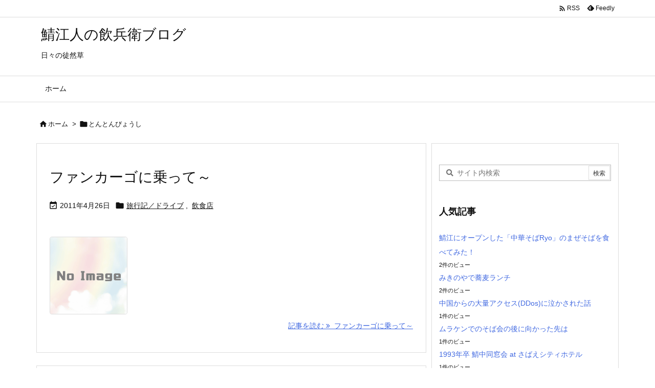

--- FILE ---
content_type: text/html; charset=UTF-8
request_url: https://dyoshino.xyz/archives/tag/%E3%81%A8%E3%82%93%E3%81%A8%E3%82%93%E3%81%B3%E3%82%87%E3%81%86%E3%81%97
body_size: 24757
content:
<!DOCTYPE html>
<html dir="ltr" lang="ja" prefix="og: https://ogp.me/ns#" itemscope itemtype="https://schema.org/WebPage">
<head prefix="og: http://ogp.me/ns# article: http://ogp.me/ns/article# fb: http://ogp.me/ns/fb#">
<meta charset="UTF-8" />
<meta http-equiv="X-UA-Compatible" content="IE=edge" />
<meta name="viewport" content="width=device-width, initial-scale=1, user-scalable=yes" />
<meta name="robots" content="noindex,follow" />
<title>とんとんびょうし | 鯖江人の飲兵衛ブログ</title>
<!-- All in One SEO 4.9.3 - aioseo.com -->
<meta name="robots" content="max-image-preview:large" />
<meta name="google-site-verification" content="Od0seCGRfijWPvfA1ff-dmJig5wGwGQS66ttqWggAEg" />
<meta name="keywords" content="ファンカーゴ,レグナム,焼肉,むぐんふぁ,うなぎ,とんとんびょうし,２０周年,生ビール,９８円" />
<link rel="canonical" href="https://dyoshino.xyz/archives/tag/%e3%81%a8%e3%82%93%e3%81%a8%e3%82%93%e3%81%b3%e3%82%87%e3%81%86%e3%81%97" />
<meta name="generator" content="All in One SEO (AIOSEO) 4.9.3" />
<script type="application/ld+json" class="aioseo-schema">
{"@context":"https:\/\/schema.org","@graph":[{"@type":"BreadcrumbList","@id":"https:\/\/dyoshino.xyz\/archives\/tag\/%E3%81%A8%E3%82%93%E3%81%A8%E3%82%93%E3%81%B3%E3%82%87%E3%81%86%E3%81%97#breadcrumblist","itemListElement":[{"@type":"ListItem","@id":"https:\/\/dyoshino.xyz#listItem","position":1,"name":"\u30db\u30fc\u30e0","item":"https:\/\/dyoshino.xyz","nextItem":{"@type":"ListItem","@id":"https:\/\/dyoshino.xyz\/archives\/tag\/%e3%81%a8%e3%82%93%e3%81%a8%e3%82%93%e3%81%b3%e3%82%87%e3%81%86%e3%81%97#listItem","name":"\u3068\u3093\u3068\u3093\u3073\u3087\u3046\u3057"}},{"@type":"ListItem","@id":"https:\/\/dyoshino.xyz\/archives\/tag\/%e3%81%a8%e3%82%93%e3%81%a8%e3%82%93%e3%81%b3%e3%82%87%e3%81%86%e3%81%97#listItem","position":2,"name":"\u3068\u3093\u3068\u3093\u3073\u3087\u3046\u3057","previousItem":{"@type":"ListItem","@id":"https:\/\/dyoshino.xyz#listItem","name":"\u30db\u30fc\u30e0"}}]},{"@type":"CollectionPage","@id":"https:\/\/dyoshino.xyz\/archives\/tag\/%E3%81%A8%E3%82%93%E3%81%A8%E3%82%93%E3%81%B3%E3%82%87%E3%81%86%E3%81%97#collectionpage","url":"https:\/\/dyoshino.xyz\/archives\/tag\/%E3%81%A8%E3%82%93%E3%81%A8%E3%82%93%E3%81%B3%E3%82%87%E3%81%86%E3%81%97","name":"\u3068\u3093\u3068\u3093\u3073\u3087\u3046\u3057 | \u9bd6\u6c5f\u4eba\u306e\u98f2\u5175\u885b\u30d6\u30ed\u30b0","inLanguage":"ja","isPartOf":{"@id":"https:\/\/dyoshino.xyz\/#website"},"breadcrumb":{"@id":"https:\/\/dyoshino.xyz\/archives\/tag\/%E3%81%A8%E3%82%93%E3%81%A8%E3%82%93%E3%81%B3%E3%82%87%E3%81%86%E3%81%97#breadcrumblist"}},{"@type":"Person","@id":"https:\/\/dyoshino.xyz\/#person","name":"wpmaster","image":{"@type":"ImageObject","@id":"https:\/\/dyoshino.xyz\/archives\/tag\/%E3%81%A8%E3%82%93%E3%81%A8%E3%82%93%E3%81%B3%E3%82%87%E3%81%86%E3%81%97#personImage","url":"https:\/\/secure.gravatar.com\/avatar\/d1421ed4bd36f163f05c2197e77e8a0c5fbd7200dace492992f71e4f51921507?s=96&d=mm&r=g","width":96,"height":96,"caption":"wpmaster"}},{"@type":"WebSite","@id":"https:\/\/dyoshino.xyz\/#website","url":"https:\/\/dyoshino.xyz\/","name":"\u9bd6\u6c5f\u4eba\u306e\u98f2\u5175\u885b\u30d6\u30ed\u30b0","description":"\u65e5\u3005\u306e\u5f92\u7136\u8349","inLanguage":"ja","publisher":{"@id":"https:\/\/dyoshino.xyz\/#person"}}]}</script>
<!-- All in One SEO -->
<link rel='dns-prefetch' href='//ajax.googleapis.com' />
<script id="wpp-js" src="https://dyoshino.xyz/wp/wp-content/plugins/wordpress-popular-posts/assets/js/wpp.min.js?ver=7.3.6" data-sampling="0" data-sampling-rate="100" data-api-url="https://dyoshino.xyz/wp-json/wordpress-popular-posts" data-post-id="0" data-token="ae70e07c76" data-lang="0" data-debug="0"></script>
<link rel='preconnect' href='//fonts.googleapis.com' crossorigin />
<link rel="preload" as="style" type="text/css" href="https://dyoshino.xyz/wp/wp-content/themes/luxeritas/style.async.min.css?v=1766012173" />
<link rel="preload" as="font" type="font/woff2" href="https://dyoshino.xyz/wp/wp-content/themes/luxeritas/fonts/icomoon/fonts/icomoon.woff2" crossorigin />
<link rel="canonical" href="https://dyoshino.xyz/archives/tag/%e3%81%a8%e3%82%93%e3%81%a8%e3%82%93%e3%81%b3%e3%82%87%e3%81%86%e3%81%97" />
<link rel="pingback" href="https://dyoshino.xyz/wp/xmlrpc.php" />
<link rel="alternate" type="application/rss+xml" title="鯖江人の飲兵衛ブログ RSS Feed" href="https://dyoshino.xyz/feed" />
<link rel="alternate" type="application/atom+xml" title="鯖江人の飲兵衛ブログ Atom Feed" href="https://dyoshino.xyz/feed/atom" />
<link rel="icon" href="https://dyoshino.xyz/wp/wp-content/themes/luxeritas/images/favicon.ico" />
<link rel="apple-touch-icon-precomposed" href="https://dyoshino.xyz/wp/wp-content/themes/luxeritas/images/apple-touch-icon-precomposed.png" />
<link rel="apple-touch-icon" href="https://dyoshino.xyz/wp/wp-content/themes/luxeritas/images/apple-touch-icon-precomposed.png" />
<meta name="description" content="鯖江人の飲兵衛ブログ | とんとんびょうし Tag" />
<meta name="theme-color" content="#4285f4">
<meta name="format-detection" content="telephone=no">
<meta property="og:type" content="website" />
<meta property="og:url" content="https://dyoshino.xyz/" />
<meta property="og:title" content="とんとんびょうし | 鯖江人の飲兵衛ブログ" />
<meta property="og:description" content="鯖江人の飲兵衛ブログ | とんとんびょうし Tag" />
<meta property="og:image" content="https://dyoshino.xyz/wp/wp-content/themes/luxeritas/images/og.png" />
<meta property="og:image:width" content="880" />
<meta property="og:image:height" content="660" />
<meta property="og:site_name" content="鯖江人の飲兵衛ブログ" />
<meta property="og:locale" content="ja_JP" />
<meta name="twitter:card" content="summary" />
<meta name="twitter:domain" content="dyoshino.xyz" />
<style id='wp-img-auto-sizes-contain-inline-css'>
img:is([sizes=auto i],[sizes^="auto," i]){contain-intrinsic-size:3000px 1500px}
/*# sourceURL=wp-img-auto-sizes-contain-inline-css */</style>
<style id='luxe-inline-css'>
/*! Luxeritas WordPress Theme 3.20.3 - (C) 2015 Thought is free. */*,*:before,*:after{box-sizing:border-box}@-ms-viewport{width:device-width}a:not([href]):not([tabindex]),a:not([href]):not([tabindex]):hover,a:not([href]):not([tabindex]):focus{color:inherit;text-decoration:none}a:not([href]):not([tabindex]):focus{outline:0}h1{font-size:2em;margin:.67em 0}small{font-size:80%}img{border-style:none;vertical-align:middle}hr{box-sizing:content-box;height:0;overflow:visible;margin-top:1rem;margin-bottom:1rem;border:0}pre{margin-top:0;margin-bottom:1rem;overflow:auto;-ms-overflow-style:scrollbar}code,pre{font-family:monospace,monospace;font-size:1em}ul ul,ol ul,ul ol,ol ol{margin-bottom:0}p{margin-top:0;margin-bottom:1rem}button{border-radius:0}button:focus{outline:1px dotted;outline:5px auto -webkit-focus-ring-color}input,button,select,optgroup,textarea{margin:0;font-family:inherit;font-size:inherit;line-height:inherit}button,input{overflow:visible}button,select{text-transform:none}button,html [type=button],[type=reset],[type=submit]{-webkit-appearance:button}button::-moz-focus-inner,[type=button]::-moz-focus-inner,[type=reset]::-moz-focus-inner,[type=submit]::-moz-focus-inner{padding:0;border-style:none}input[type=radio],input[type=checkbox]{box-sizing:border-box;padding:0}[type=number]::-webkit-inner-spin-button,[type=number]::-webkit-outer-spin-button{height:auto}[type=search]{outline-offset:-2px;-webkit-appearance:none}[type=search]::-webkit-search-cancel-button,[type=search]::-webkit-search-decoration{-webkit-appearance:none}textarea{overflow:auto;resize:vertical}label{display:inline-block;margin-bottom:.5rem}h1,h2,h3,h4,h5,h6{margin-top:0;margin-bottom:.5rem;font-family:inherit;font-weight:500;line-height:1.2;color:inherit}.container{width:100%;margin-right:auto;margin-left:auto}@media (min-width:768px){.container{max-width:720px}}@media (min-width:992px){.container{max-width:960px}}@media (min-width:1200px){.container{max-width:1140px}}.col-4,.col-6,.col-12{float:left;position:relative;width:100%;min-height:1px;padding-right:15px;padding-left:15px}.col-12{-webkit-box-flex:0;-ms-flex:0 0 100%;flex:0 0 100%;max-width:100%}.col-6{-webkit-box-flex:0;-ms-flex:0 0 50%;flex:0 0 50%;max-width:50%}.col-4{-webkit-box-flex:0;-ms-flex:0 0 33.333333%;flex:0 0 33.333333%;max-width:33.333333%}.clearfix:after{display:block;clear:both;content:""}.pagination{display:-webkit-box;display:-ms-flexbox;display:flex;padding-left:0;list-style:none;border-radius:.25rem}table{border-collapse:collapse}caption{padding-top:.75rem;padding-bottom:.75rem;color:#6c757d;text-align:left;caption-side:bottom}th{text-align:left}body .material-icons,body .material-icons-outlined{font-size:inherit;font-feature-settings:'liga';-moz-osx-font-smoothing:grayscale;text-rendering:optimizeLegibility;transform:scale(1.3,1.3);transform-origin:top;margin-top:-.16em}.material-icons.flip-h{transform:scale(-1.3,1.3)}.material-icons.rotate{transform:rotate(180deg) translate(0,-1.3em) scale(1.3,1.3)}.material-icons.pull-left{float:left;margin-right:.3em}.material-icons.pull-right{float:right;margin-left:.3em}@font-face{font-family:'icomoon';src:url('/wp/wp-content/themes/luxeritas/fonts/icomoon/fonts/icomoon.eot');src:url('/wp/wp-content/themes/luxeritas/fonts/icomoon/fonts/icomoon.eot') format('embedded-opentype'),url('/wp/wp-content/themes/luxeritas/fonts/icomoon/fonts/icomoon.woff2') format('woff2'),url('/wp/wp-content/themes/luxeritas/fonts/icomoon/fonts/icomoon.woff') format('woff'),url('/wp/wp-content/themes/luxeritas/fonts/icomoon/fonts/icomoon.ttf') format('truetype'),url('/wp/wp-content/themes/luxeritas/fonts/icomoon/fonts/icomoon.svg') format('svg');font-weight:400;font-style:normal;font-display:swap}[class^=ico-],[class*=" ico-"]{font-family:'icomoon';display:inline-block;font-style:normal;font-weight:400;font-variant:normal;text-transform:none;text-rendering:auto;line-height:1;-webkit-font-smoothing:antialiased;-moz-osx-font-smoothing:grayscale}.ico-speech-bubble:before{content:"\e903"}.ico-external-link-alt:before{content:"\f35d"}.ico-external-link-square-alt:before{content:"\f360"}.ico-line:before{content:"\e700"}.ico-feedly:before{content:"\e600"}.ico-plus-square:before{content:"\f0fe"}.ico-minus-square:before{content:"\f146"}.ico-caret-square-down:before{content:"\f150"}.ico-search:before{content:"\f002"}.ico-link:before{content:"\f0c1"}.ico-caret-right:before{content:"\f0da"}.ico-spinner:before{content:"\f110"}.ico-comment:before{content:"\e900"}.ico-comments:before{content:"\e901"}.ico-chevron-up:before{content:"\f077"}.ico-chevron-down:before{content:"\f078"}.ico-twitter:before{content:"\f099"}.ico-facebook:before{content:"\f09a"}.ico-linkedin:before{content:"\f0e1"}.ico-angle-double-right:before{content:"\f101"}.ico-chevron-circle-left:before{content:"\f137"}.ico-chevron-circle-right:before{content:"\f138"}.ico-youtube-play:before{content:"\f16a"}.ico-instagram:before{content:"\f16d"}.ico-pinterest-p:before{content:"\f231"}.ico-get-pocket:before{content:"\f265"}.ico-spin{animation:ico-spin 2s infinite linear}@keyframes ico-spin{0%{transform:rotate(0)}100%{transform:rotate(360deg)}}*{margin:0;padding:0}a:hover,.term img,a:hover,.term img:hover{transition:opacity .3s,transform .5s}a:hover img{opacity:.8}hr{border-top:1px dotted #999}img,video,object,canvas{max-width:100%;height:auto;box-sizing:content-box}.no-js img.lazy{display:none!important}pre,ul,ol{margin:1.6em 0}ul ul,ol ol,ul ol,ol ul{margin:0 0 1.6em}pre{margin-bottom:30px}blockquote,.wp-block-quote{display:block;position:relative;overflow:hidden;overflow-wrap:anywhere;margin:1.6em 5px;padding:25px;font-size:1.4rem;background:#fdfdfd;border:0;border-radius:6px;box-shadow:0 5px 5px 0 rgba(18,63,82,.035),0 0 0 1px rgba(176,181,193,.2)}blockquote:after{content:"\275b\275b";display:block;position:absolute;font-family:Arial,sans-serif;font-size:200px;line-height:1em;left:-25px;top:-15px;opacity:.04}blockquote cite,.wp-block-quote cite{display:block;text-align:right;font-family:serif;font-size:.9em;font-style:oblique}.wp-block-quote:not(.is-large):not(.is-style-large){border:0}blockquote ol:first-child,blockquote p:first-child,blockquote ul:first-child{margin-top:5px}blockquote ol:last-child,blockquote p:last-child,blockquote ul:last-child{margin-bottom:5px}[type=submit],[type=text],[type=email],.reply a{display:inline;line-height:1;vertical-align:middle;padding:12px 12px 11px;max-width:100%}.reply a,[type=submit],div[class$=-w] ul[class*=sns] li a,.widget_categories select,.widget_archive select{color:#333;font-weight:400;background:#fff;border:1px solid #ddd}div[class$=-w] ul[class*=sns] li a{color:#666;background:#fbfbfb;border:1px solid #ccc}option,textarea,[type=text],[type=email],[type=search]{color:inherit;background:#fff;border:1px solid #ddd}[type=search]{-webkit-appearance:none;outline-offset:-2px;line-height:1;border-radius:0}[type=search]::-webkit-search-cancel-button,[type=search]::-webkit-search-decoration{display:none}textarea{padding:8px;max-width:100%}.cboth{clear:both}.bold{font-weight:700}.wp-caption{margin-bottom:1.6em;max-width:100%}.wp-caption img[class*=wp-image-]{display:block;margin:0}.post .wp-caption-text,.post .wp-caption-dd{font-size:1.2rem;line-height:1.5;margin:0;padding:.5em 0}.sticky .posted-on{display:none}.bypostauthor>article .fn:after{content:"";position:relative}.screen-reader-text{clip:rect(1px,1px,1px,1px);height:1px;overflow:hidden;position:absolute !important;width:1px}strong{font-weight:700}em{font-style:italic}.alignleft{display:inline;float:left}.alignright{display:inline;float:right}.aligncenter{display:block;margin-right:auto;margin-left:auto}.post .alignfull{margin-left:-68px;margin-right:-68px}figure.alignwide>img,figure.alignfull>img{min-width:100%}blockquote.alignleft,.wp-caption.alignleft,.post img.alignleft{margin:.4em 1.6em 1.6em 0}blockquote.alignright,.wp-caption.alignright,.post img.alignright{margin:.4em 0 1.6em 1.6em}blockquote.aligncenter,.wp-caption.aligncenter,.post img.aligncenter{clear:both;margin-top:.4em;margin-bottom:1.6em}.wp-caption.alignleft,.wp-caption.alignright,.wp-caption.aligncenter{margin-bottom:1.2em}img[class*=wp-image-],img[class*=attachment-]{max-width:100%;height:auto}.gallery-item{display:inline-block;text-align:left;vertical-align:top;margin:0 0 1.5em;padding:0 1em 0 0;width:50%}.gallery-columns-1 .gallery-item{width:100%}.gallery-columns-2 .gallery-item{max-width:50%}@media screen and (min-width:30em){.gallery-item{max-width:25%}.gallery-columns-1 .gallery-item{max-width:100%}.gallery-columns-2 .gallery-item{max-width:50%}.gallery-columns-3 .gallery-item{max-width:33.33%}.gallery-columns-4 .gallery-item{max-width:25%}}.gallery-caption{display:block;font-size:1.2rem;line-height:1.5;padding:.5em 0}.wp-block-image{margin:1.6em 0}.post ul.blocks-gallery-grid{padding:0}#head-in{padding-top:28px;background:#fff}.band{position:absolute;top:0;left:0;right:0}div[id*=head-band]{margin:auto;height:34px;line-height:34px;overflow:hidden;background:#fff;border-bottom:1px solid #ddd}.band-menu{position:relative;margin:auto}.band-menu ul{font-size:1px;margin:0 -5px 0 0;position:absolute;right:10px;list-style:none}.band-menu li{display:inline-block;vertical-align:middle;font-size:1.2rem;margin:0 3px;line-height:1}.band-menu li a{color:#111;text-decoration:none}.band-menu li a:hover{color:#09f}.band-menu .menu-item a:before{display:inline;margin:5px;line-height:1;font-family:"icomoon";content:"\f0da"}div[id*=head-band] .snsf{display:block;min-width:28px;height:20px;margin:-2px -6px 0 0;text-align:center}div[id*=head-band] .snsf a{display:block;height:100%;width:100%;text-decoration:none;letter-spacing:0;font-family:Verdana,Arial,Helvetica,Roboto;padding:4px;border-radius:2px}#sitename{display:inline-block;max-width:100%;margin:0 0 12px;font-size:2.8rem;line-height:1.4}#sitename a{color:inherit;text-decoration:none}.desc{line-height:1.4}.info{padding:20px 10px;overflow:hidden}.logo,.logo-up{position:relative;margin:15px auto -10px auto;text-align:center}.logo-up{margin:15px auto 0 auto}#header .head-cover{position:relative;margin:auto}#header #gnavi,#foot-in,.foot-nav{margin:auto}#nav{margin:0;padding:0;border-top:1px solid #ddd;border-bottom:1px solid #ddd;position:relative;z-index:20}#nav,#gnavi ul.gu,#gnavi li.gl>a,.mobile-nav{color:#111;background:#fff}#gnavi .mobile-nav{display:none}#gnavi .nav-menu{display:block}#gnavi ul.gu{margin:0}#gnavi li.gl{float:left;position:relative;list-style-type:none;text-indent:0;white-space:nowrap}#gnavi li.gl>a{display:block;text-decoration:none;text-align:center}#gnavi li.gl:hover>a,#gnavi li.gl:hover>a>.gim,div.mobile-nav:hover,ul.mobile-nav li:hover{color:#fff;background:#09f}#gnavi li ul.gu{display:none}@media (min-width:992px){#gnavi ul.gu{display:-webkit-box;display:-ms-flexbox;display:flex;-ms-flex-wrap:wrap;flex-wrap:wrap}#gnavi li.gl{-webkit-box-flex:0 0 auto;-ms-flex:0 0 auto;flex:0 0 auto;min-width:1px;background:#09f}#gnavi .gc>ul>li.gl{background:0 0}#gnavi li.gl>a>.gim{display:block}#gnavi .gc>ul>li>a>.gim{transition:.4s;border-bottom:0;padding:16px 18px}#gnavi li.gl>ul{display:none;margin:0;border:1px solid #ddd;border-bottom:0;background:0 0;position:absolute;top:100%;z-index:1}#gnavi li li.gl{width:100%;min-width:160px}#gnavi li li.gl a>.gim{border-bottom:1px solid #ddd;font-size:1.3rem;padding:10px 15px;width:100%;text-align:left}#gnavi li li.gl>ul{padding:0;border-top:1px solid #ddd;overflow:hidden;top:-1px;left:100%}#gnavi li[class*=current]>a{background:none repeat scroll 0 0 #000;color:#fff}#gnavi ul ul>li[class*=children]>a>.gim:after{font-family:"icomoon";content:"\f0da";position:absolute;right:6px;top:0;bottom:0;margin:auto;height:1.3rem}}@media (max-width:991px){.mobile-nav p{letter-spacing:0;font-size:1.1rem;line-height:1;margin:6px 0 0}.mobile-nav li{white-space:nowrap;text-align:center;padding:8px 10px;border:0;list-style:none;cursor:pointer}.mobile-nav li:hover{opacity:.6}.mobile-nav li i,.mobile-nav li svg{font-size:1.8rem;font-style:normal}#gnavi ul.gu{display:none;border:0;border-bottom:solid 1px #ddd}#gnavi li.gl{display:block;float:none;width:100%;padding-left:0;text-align:left;line-height:2.3;border-top:1px solid #ddd;list-style:disc inside}#gnavi li.gl:hover>a>.gim{background:0 0}}#primary{border:1px solid transparent}#section,.grid{margin:0 10px 20px 0}.grid{padding:45px 68px;background:#fff;border:1px solid #ddd}#breadcrumb{margin:20px 0 15px;padding:8px;line-height:2}#breadcrumb,#breadcrumb a{color:#111;text-decoration:none;word-break:normal}#breadcrumb a:hover{text-decoration:underline}#breadcrumb h1,#breadcrumb li{display:inline;list-style-type:none;font-size:1.3rem}#breadcrumb i,#breadcrumb svg{margin-right:3px}#breadcrumb i.arrow{margin:0 8px}.term{margin-right:10px}.term img{float:left;max-width:40%;height:auto;margin-bottom:15px;background:inherit;border:1px solid #ddd;border-radius:4px;box-shadow:0 0 2px 1px rgba(255,255,255,1) inset}.term img:hover{border-color:#06c}#related .term img{padding:1px;width:100px;height:100px}.read-more-link,.read-more-link i,.read-more-link svg{text-decoration:underline}#list a{word-break:normal}#list .toc{margin:0 0 25px}#list .excerpt{margin:0 0 12px;line-height:1.8}.exsp{display:inline}#list .read-more{clear:both;line-height:1;margin:35px 0 30px;text-align:right}#list .read-more{margin:0}@media (max-width:575px){.read-more-link{color:inherit;background:#fafafa;border:1px solid #aaa}.read-more-link:hover{color:#dc143c;background:#f0f0f0;text-decoration:none}}.meta,.post .meta{margin:0;font-size:1.4rem;color:#111;margin-bottom:35px;vertical-align:middle;padding:16px 0}.meta a{display:inline-block;color:#111;text-decoration:underline}.meta i{margin-right:6px}.meta span{margin:0 12px 0 0}.meta span.break{margin:0 8px 0 4px}.meta span.first-item{margin:0;white-space:nowrap}.meta-box{margin:30px 10px}.toc .meta-u,.post .meta-u{background:0 0;border:0;margin:0 0 10px;padding:0}.post .meta-u{overflow:hidden;text-align:right}#paging{margin:auto;text-align:center}#paging ul{padding:0}#paging i{font-weight:700}#paging .not-allow i{font-weight:400;opacity:.3}.pagination{display:-webkit-box;display:-ms-flexbox;display:flex;-webkit-box-pack:center;-ms-flex-pack:center;justify-content:center;margin:0}.pagination li{-webkit-box-flex:1 1 42px;-ms-flex:1 1 42px;flex:1 1 42px;max-width:42px;min-width:27px;float:left}.pagination>li>a,.pagination>li>span{display:inline-block;text-decoration:none;width:100%;padding:6px 0;color:inherit;background:#fff;border:1px solid #ddd;border-right:0}.pagination>li:last-child>a,.pagination>li:last-child>span,.pagination>.not-allow:first-child>span:hover{border-right:1px solid #ddd}.pagination>.active>span,.pagination .current,.pagination>li>a:hover{color:#fff;background:#dc143c}.pagination>.active>span:hover,.pagination>.not-allow>span:hover{cursor:text}.post #paging{margin:20px 0 40px}.post{font-size:1.6rem;line-height:1.9}.post p{margin:1.3em 0}.post a{text-decoration:underline}.post h2,.post h3,.post h4,.post h5,.post h6{line-height:1.4;margin-top:35px;margin-bottom:30px}.post h1:first-child{margin-top:0}.post h2{border-left:8px solid #999;font-size:2.4rem;margin-top:50px;padding:8px 20px}.post h3{font-size:2.2rem;padding:2px 15px;margin-top:50px;margin-left:5px;border-left:2px #999 solid}.post h4{font-size:1.8rem;padding:0 12px;border:0;border-left:solid 12px #999}.post h2:first-child,.post h3:first-child{margin-top:30px}.post table{margin-bottom:30px}.post td,.post th{padding:8px 10px;border:1px solid #ddd}.post th{text-align:center;background:#f5f5f5}.post ul,.post ol{padding:0 0 0 30px}.post .vcard{text-align:right}.post .vcard i,.post .vcard svg{margin-right:8px}.entry-title,#front-page-title{font-size:2.8rem;line-height:1.5;background:0 0;border:none;margin:0 0 10px;padding:0}.entry-title a{color:inherit;text-decoration:none}.entry-title a:hover{color:#dc143c}#sns-tops{margin:-25px 0 45px}#sns-bottoms{margin:16px 0 0}#bottom-area #sns-bottoms{margin-bottom:0}.sns-msg h2{display:inline-block;margin:0 0 0 5px;padding:0 8px;line-height:1;font-size:1.6rem;background:0 0;border:none;border-bottom:5px solid #ccc}#pnavi{clear:both;padding:0;border:1px solid #ddd;background:#fff;height:auto;overflow:hidden}#pnavi .next,#pnavi .prev{position:relative}#pnavi .next{text-align:right;border-bottom:1px solid #ddd}#pnavi i,#pnavi svg{font-size:2.2rem}#pnavi .next-arrow,#pnavi .prev-arrow{font-size:1.6rem;position:absolute;top:10px}#pnavi .next-arrow *,#pnavi .prev-arrow *{vertical-align:middle}#pnavi .next-arrow{left:20px}#pnavi .prev-arrow{right:20px}#pnavi .ntitle,#pnavi .ptitle{margin-top:32px}#pnavi img{height:100px;width:100px;border:1px solid #ddd;border-radius:8px}#pnavi a{display:block;padding:15px 30px;overflow:hidden;text-decoration:none;color:#666;min-height:132px}#pnavi a:hover{color:#dc143c}#pnavi a>img,#pnavi a:hover>img{transition:opacity .4s,transform .4s}#pnavi a:hover>img{border-color:#337ab7}#pnavi .block-span{display:block;margin-top:35px}#pnavi .next img,#pnavi .no-img-next i,#pnavi .no-img-next svg{float:right;margin:0 0 0 10px}#pnavi .prev img,#pnavi .no-img-prev i,#pnavi .no-img-prev svg{float:left;margin:0 10px 0 0}#pnavi i.navi-home,#pnavi svg.navi-home,#pnavi .no-img-next i,#pnavi .no-img-next svg,#pnavi .no-img-prev i,#pnavi .no-img-prev svg{font-size:7.6rem;padding:5px 0}@media (min-width:1200px),(min-width:540px) and (max-width:991px){#pnavi .next,#pnavi .prev,#pnavi .next a,#pnavi .prev a{padding-bottom:32767px;margin-bottom:-32752px}#pnavi .next,#pnavi .prev{margin-bottom:-32767px;width:50%}#pnavi .next{float:right;border-left:1px solid #ddd}}.related,.discussion,.tb{font-size:2.4rem;line-height:2;margin:0 0 15px}.related i,.related svg,.discussion i,.discussion svg,.tb i,.tb svg{margin-right:10px}#related{padding:0}#related .term img{float:left;margin:8px 10px 8px 0}#related h3{font-size:1.6rem;font-weight:700;padding:0;margin:10px 0 10px 10px;border:none}#related h3 a{color:inherit;text-decoration:none;line-height:1.6}#related h3 a:hover{color:#09f}#related .toc{padding:10px 0;border-top:1px dotted #ccc}#related .toc:first-child{border-top:none}#related .excerpt p{display:inline;opacity:.7;font-size:1.3rem}#comments h3{font-size:1.6rem;border:none;padding:10px 0;margin-bottom:10px}#comments h3 i,#comments h3 svg{font-size:2.2rem;margin-right:10px}.comments-list,.comments-list li{border-bottom:1px solid #ddd}.comments-list li{margin-bottom:20px}.comments-list .comment-body{padding-bottom:20px}.comments-list li:last-child{margin-bottom:0;padding-bottom:0;border:none}#comments p{font-size:1.4rem;margin:20px 0}#comments label{display:block}.comment-author.vcard .avatar{display:block;float:left;margin:0 10px 20px 0}.comment-meta{margin-bottom:40px}.comment-meta:after{content:" ";clear:both}.fn{line-height:1.6;font-size:1.5rem}.says{margin-left:10px}.commentmetadata{font-size:1.4rem;height:15px;padding:10px 10px 10px 0}.reply a{display:block;text-decoration:none;text-align:center;width:65px;margin:0 0 0 auto}.comments-list{padding-left:0;list-style-type:none}.comments-list li.depth-1>ul.children{padding-left:30px}.comments-list li{list-style-type:none}#comments .no-comments{margin:0 0 20px;padding:10px 20px 30px;border-bottom:1px solid #ddd}#c-paging{text-align:center;padding:0 0 20px;border-bottom:1px solid #ccc}#commentform p{margin:0 0 20px}#respond{font-size:1.6rem}#commentform .tags{padding:10px;font-size:1.3rem}#commentform-author{display:-webkit-box;display:-ms-flexbox;display:flex;-webkit-flex-wrap:wrap;-ms-flex-wrap:wrap;flex-wrap:wrap}.comment-form-author{-webkit-flex:0 1 35%;-ms-flex:0 1 35%;flex:0 1 35%}.comment-form-email{-webkit-flex:1 0 64%;-ms-flex:1 0 64%;flex:1 0 64%;padding-left:10px}#commentform,#comments textarea,[type^=text],[class^=comment-form-]{margin:0;width:100%}#comments .comment-form-cookies-consent{display:table}#comments .comment-form-cookies-consent *{display:table-cell;margin:0 5px 0 0;width:auto;vertical-align:middle}#comments .form-submit{margin:0}#comments .comments-list .form-submit{margin-bottom:40px}#comments [type=submit]{color:#fff;background:#666;padding:18px 18px 17px;cursor:pointer}#comments [type=submit]:hover{background:#dc143c}#trackback input{width:100%;margin:0 0 10px}#list-title{margin:0 0 40px;font-size:2.8rem;font-weight:400}#section .grid #list-title{margin:0}div[id*=side-],#col3{padding:20px 0;border:1px solid #ddd;background:#fff}#side .widget,#col3 .widget{overflow-wrap:anywhere;margin:0 6px;padding:20px 7px;border:1px solid transparent}#side ul,#col3 ul{margin-bottom:0}#side ul li,#col3 ul li{list-style-type:none;line-height:2;margin:0;padding:0}#side ul li li,#col3 ul li li{margin-left:16px}#side h3,#col3 h3,#side h4,#col3 h4{font-size:1.8rem;font-weight:700;color:#111;margin:4px 0 20px;padding:4px 0}.search-field{border:1px solid #bbb}#wp-calendar,.wp-calendar-nav{background:#fff}#wp-calendar caption{color:inherit;background:#fff}#wp-calendar #today{background:#ffec67}#wp-calendar .pad{background:#fff9f9}#footer{clear:both;background:#fff;border-top:1px solid #ddd;z-index:10}.row{margin:0}#foot-in{padding:25px 0}#foot-in a,#footer-menu,.foot-nav a{color:#111}#foot-in h4{font-size:1.8rem;font-weight:700;margin:15px 0;padding:4px 10px;border-left:8px solid #999}#foot-in ul li{list-style-type:none;line-height:1.8;margin:0 10px;padding:0}#foot-in ul li li{margin-left:15px}.foot-nav ul{margin:0 auto;padding:20px 15px}.foot-nav li{display:inline-block;margin:0}.foot-nav li:before{content:"\07c";margin:0 10px}.foot-nav li:first-child:before{content:"";margin:0}#copyright{font-size:1.2rem;padding:20px 0;color:#111;background:#fff;clear:both}#footer .copy{font-size:1.2rem;line-height:1;margin:20px 0 0;text-align:center}#footer .copy a{color:inherit}#footer #thk{margin:20px 0;white-space:nowrap;font-size:1.1rem;word-spacing:-1px}#page-top{position:fixed;bottom:14px;right:14px;font-weight:700;background:#656463;text-decoration:none;color:#fff;padding:16px 20px;text-align:center;cursor:pointer;transition:.8s;opacity:0;visibility:hidden;z-index:99}#page-top:hover{opacity:1!important}iframe{box-sizing:content-box;border:0}.i-video{display:block;position:relative;overflow:hidden}.i-video{padding-top:25px;padding-bottom:56.25%}.i-video iframe,.i-video object,.i-video embed{position:absolute;top:0;left:0;height:100%;width:100%}.i-embed iframe{width:100%}.head-under{margin-top:20px}.head-under,.post-title-upper,.post-title-under{margin-bottom:20px}.posts-under-1{padding:20px 0}.posts-under-2{padding-bottom:40px}.recentcomments a{display:inline;padding:0;margin:0}#main{-webkit-box-flex:0 1 772px;-ms-flex:0 1 772px;flex:0 1 772px;max-width:772px;min-width:1px;float:left}#side{-webkit-box-flex:0 0 366px;-ms-flex:0 0 366px;flex:0 0 366px;width:366px;min-width:1px;float:right}@media (min-width:992px){#primary,#field{display:-webkit-box;display:-ms-flexbox;display:flex}#breadcrumb,.head-cover{display:block !important}#sitename img{margin:0}}@media screen and (min-width:768px){.logo,#head-band-in,div[id*=head-band] .band-menu,#header .head-cover,#header #gnavi,#foot-in{max-width:720px}}@media screen and (min-width:992px){.logo,#head-band-in,div[id*=head-band] .band-menu,#header .head-cover,#header #gnavi,#foot-in{max-width:960px}}@media screen and (min-width:992px) and (max-width:1199px){#main{-webkit-box-flex:0 1 592px;-ms-flex:0 1 592px;flex:0 1 592px;max-width:592px;min-width:1px}}@media screen and (min-width:1200px){.logo,#head-band-in,div[id*=head-band] .band-menu,#header .head-cover,#header #gnavi,#foot-in{max-width:1140px}#list .term img{width:auto;height:auto;margin-right:20px}}@media screen and (max-width:1199px){#list .term img{max-width:40%;height:auto;margin-right:20px}}@media print,(max-width:991px){#primary,#main,#side{display:block;width:100%;float:none;clear:both}div[id*=head-band]{padding:0 5px}#header #gnavi{padding-left:0;padding-right:0}#main{margin-bottom:30px}#section{margin-right:0}.grid,#side .widget,#col3 .widget{padding-left:20px;padding-right:20px}.grid{margin:0 0 20px}.post .alignfull{margin-left:-20px;margin-right:-20px}#side .widget,#col3 .widget{margin-left:0;margin-right:0}#related .toc{margin-right:15px}.comments-list li.depth-1>ul.children{padding-left:0}#foot-in{padding:0}#foot-in .col-xs-4,#foot-in .col-xs-6,#foot-in .col-xs-12{display:none}div[id*=side-]{margin-bottom:20px}#side-scroll{max-width:32767px}}@media (max-width:575px){.grid,#side .widget,#col3 .widget{padding-left:7px;padding-right:7px}.meta,.post .meta{font-size:1.2rem}#list .term img{max-width:30%;height:auto;margin:0 15px 25px 0}#list .excerpt{padding-left:0;margin:0 0 40px}.excerpt p:not(.meta){display:inline}.excerpt br{display:none}.read-more-link{display:block;clear:both;padding:12px;font-size:1.2rem;text-align:center;white-space:nowrap;overflow:hidden}.read-more-link,.read-more-link i{text-decoration:none}#list .term img{margin-bottom:30px}#list .read-more-link{margin:20px 0 0}#sitename{font-size:2.2rem}.entry-title,#front-page-title,.post h2,.post h3,.related,.discussion,.tb{font-size:1.8rem}#paging a,#paging span{padding:13px 0}[class^=comment-form-]{flex:0 0 100%;padding:0}#page-top{font-size:2rem;padding:8px 14px}.ptop{display:none}}div[class*=snsf-]{margin:2px 0 0;padding:0}div[class*=snsf-] .clearfix{padding:0}div[class*=snsf-] i,div[class*=snsf-] svg{max-width:16px}.snsname,.cpname{margin-left:5px}.snsfb{display:-webkit-box;display:-ms-flexbox;display:flex;flex-wrap:wrap;justify-content:space-between}.snsf-c li,.snsf-w li{-webkit-box-flex:1;-ms-flex:1;flex:1 1 auto;list-style:none;vertical-align:middle;text-align:center;color:#fff;padding:1px 2px;margin-bottom:2px;white-space:nowrap;cursor:pointer}.snsf-c .snsfb li a,.snsf-w .snsfb li a{padding:9px 0 10px}.snsf-c a,.snsf-w a,.snsf-c .snsfcnt,.snsf-w .snsfcnt{display:block;font-family:Verdana,Arial,Helvetica,Roboto;text-align:center;text-decoration:none;width:100%;border-radius:2px}.snsf-c .ico-hatena,.snsf-w .ico-hatena{font-weight:700;font-family:Verdana,Arial,Helvetica,Roboto}.snsf-c a,.snsf-c a:hover,.snsf-w a,.snsf-w a:hover{position:relative;line-height:1;padding:10px 0;color:#fff}.snsf-c .snsfb li a,.snsf-w .snsfb li a{font-family:Verdana,Arial,Helvetica,Roboto;font-size:1.3rem;letter-spacing:-1px}.snsf-c .snsfb li a{height:32px;box-shadow:0 1px 4px 0 rgba(0,0,0,.2)}.snsf-w .snsfb li a{box-sizing:border-box;border:1px solid #ddd}.snsf-c .snsfb li a:hover{opacity:.6}.snsf-w .snsfb li a:hover{background:#f8f8f8;opacity:.7}.snsf-c .snsfb i,.snsf-w .snsfb i{margin-right:3px}.snsfcnt{display:block;position:absolute;right:0;top:-18px;padding:3px 0;font-size:1.1rem;background:#fffefd}.snsf-c .snsfcnt{color:#333;border:2px solid #ddd}.snsf-w .snsfcnt{box-sizing:content-box;top:-18px;left:-1px;border:1px solid #ddd;border-radius:2px 2px 0 0;color:#333}.snsfcnt i{margin:0 !important}.snsf-c .twitter a{background:#1c9be2}.snsf-c .facebook a{background:#3b5998}.snsf-c .linkedin a{background:#0479b4}.snsf-c .pinit a{background:#bd081c}.snsf-c .hatena a{background:#3875c4}.snsf-c .pocket a{background:#ee4257}.snsf-c .line a{background:#00c300}.snsf-c .rss a{background:#f86300}.snsf-c .feedly a{background:#2bb24c}.snsf-c .cp-button a{background:#56350d}.snsf-c .twitter .snsfcnt{border-color:#1c9be2}.snsf-c .facebook .snsfcnt{border-color:#3b5998}.snsf-c .linkedin .snsfcnt{border-color:#0479b4}.snsf-c .pinit .snsfcnt{border-color:#bd081c}.snsf-c .hatena .snsfcnt{border-color:#3875c4}.snsf-c .pocket .snsfcnt{border-color:#ee4257}.snsf-c .line .snsfcnt{border-color:#00c300}.snsf-c .rss .snsfcnt{border-color:#f86300}.snsf-c .feedly .snsfcnt{border-color:#2bb24c}.snsf-c .cp-button .snsfcnt{border-color:#56350d}.snsf-w .snsfb .twitter a{color:#1c9be2}.snsf-w .snsfb .facebook a{color:#3b5998}.snsf-w .snsfb .linkedin a{color:#0479b4}.snsf-w .snsfb .pinit a{color:#bd081c}.snsf-w .snsfb .hatena a{color:#3875c4}.snsf-w .snsfb .pocket a{color:#ee4257}.snsf-w .snsfb .line a{color:#00c300}.snsf-w .snsfb .rss a{color:#f86300}.snsf-w .snsfb .feedly a{color:#2bb24c}.snsf-w .snsfb .cp-button a{color:#56350d}@media screen and (max-width:765px){div[class*=snsf-] .snsname{display:none}}@media screen and (min-width:992px){.snsfb li.line-sm{display:none !important}}@media screen and (max-width:991px){.snsfb li.line-pc{display:none !important}}.blogcard{margin:0 0 1.6em}.blogcard p{font-size:1.6rem;line-height:1.6;margin:0 0 .5em}.blogcard a{font-size:1.4rem}a.blogcard-href{display:block;position:relative;padding:20px;border:1px solid #ddd;background:#fff;color:#111;text-decoration:none;max-width:540px;min-height:140px;transition:transform .4s ease}a.blogcard-href:hover{color:#ff811a;background:#fcfcfc;box-shadow:3px 3px 8px rgba(0,0,0,.2);transform:translateY(-4px)}p.blog-card-title{color:#111;font-weight:700}p.blog-card-desc{font-size:.9em;color:#666}.blogcard-img{float:right;margin:0 0 15px 20px}p.blogcard-link{clear:both;font-size:.8em;color:#999;margin:15px 0 0}img.blogcard-icon,amp-img.blogcard-icon{display:inline-block;width:18px;height:18px}#search{padding-bottom:0;position:relative;width:100%}#search label{width:100%;margin:0}.search-field{width:100%;height:32px;margin:0;padding:4px 6px}[type=submit].search-submit{position:absolute;top:2px;right:2px;height:28px;padding:8px;font-size:1.2rem;background:0 0;cursor:pointer}.search-field::-webkit-input-placeholder{font-family:"icomoon";color:#767676;font-size:1.4rem}.search-field:-moz-placeholder{font-family:"icomoon";color:#767676;font-size:1.4rem}.search-field:-ms-input-placeholder{font-family:"icomoon";color:#767676;font-size:1.4rem}.search-field:placeholder-shown{font-family:"icomoon";color:#767676;font-size:1.4rem}#search input:focus::-webkit-input-placeholder{color:transparent}#search input:focus:-moz-placeholder{color:transparent}#search input:focus:-ms-placeholder{color:transparent}#search input:focus:placeholder-shown{color:transparent}.widget_categories a,.widget_archive a,.widget_nav_menu a{display:block;padding:3px 0}@media print,(max-width:991px){.widget_categories a,.widget_archive a,.widget_nav_menu a{padding:7px 0}}.widget_categories,.widget_archive{margin-bottom:5px}.widget_categories select,.widget_archive select{padding:15px 13px;width:100%;height:32px;margin:0;padding:4px 6px;border:1px solid #bbb}.calendar_wrap{margin-bottom:10px}#wp-calendar,.wp-calendar-nav{display:table;table-layout:fixed;line-height:2;width:100%;margin:0 auto;padding:0;border-collapse:collapse;border-spacing:0;font-size:1.2rem}#side #wp-calendar,#col3 #wp-calendar{margin:0 auto}#wp-calendar caption{padding:2px;width:auto;text-align:center;font-weight:700;border:thin solid #ccc;border-radius:3px 3px 0 0;caption-side:top}#wp-calendar #today{font-weight:700}#wp-calendar th,#wp-calendar td,.wp-calendar-nav span{line-height:2;vertical-align:middle;text-align:center}#wp-calendar td,.wp-calendar-nav span{display:table-cell;border:thin solid #ccc}.wp-calendar-nav span{border-top:0}.wp-calendar-nav span.pad{width:0}#wp-calendar th{font-style:normal;font-weight:700;color:#fff;border-left:thin solid #ccc;border-right:thin solid #ccc;background:#333}#wp-calendar a{font-size:1.2rem;color:#3969ff;text-decoration:underline}#wp-calendar a:hover{color:#c3251d}@media print,(max-width:991px){#wp-calendar,#wp-calendar a{font-size:1.7rem}}.tagcloud{display:-webkit-box;display:-ms-flexbox;display:flex;-ms-flex-wrap:wrap;flex-wrap:wrap;letter-spacing:-.4em}.tagcloud a{display:inline-block;-webkit-box-flex:0 0 auto;-ms-flex:0 0 auto;flex:1 0 auto;min-width:1px;letter-spacing:normal;text-decoration:none;font-size:14px;font-size:1.4rem!important;border:1px solid #ddd;margin:2px;padding:5px 10px}#thk-new{font-size:1.2rem;margin:-10px 0 0}#thk-new .term img,#thk-new .term amp-img{margin:0 10px 0 0;padding:1px;max-width:100px;max-height:100px}#thk-new .excerpt p{display:block;margin:0;padding:0;line-height:1.4}#thk-new p.new-meta{margin:0 0 6px}#thk-new p.new-title{font-size:1.3rem;font-weight:700;line-height:1.4;padding:0;margin:0 0 12px;text-decoration:none}#thk-new .toc{padding:15px 0;border-bottom:1px dotted #ccc}#thk-new .toc:last-child{margin-bottom:0;padding-bottom:0;border-style:none}div#thk-rcomments{margin-top:-5px;margin-left:5px}#thk-rcomments .recentcomments,#thk-rcomments .recentcomments a{background:0 0;font-size:1.2rem}#thk-rcomments .recentcomments{margin:0;border-bottom:1px dotted #ddd}#thk-rcomments .recentcomments a{text-decoration:underline}#thk-rcomments .recentcomments:last-child{border-bottom:none}#thk-rcomments .comment_post{margin-left:10px}#thk-rcomments .widget_comment_author,#thk-rcomments .widget_comment_author a{margin:15px 0;min-height:40px;color:#767574;font-size:1.2rem;font-weight:700;line-height:1.5;overflow:hidden}#thk-rcomments .widget_comment_author img,#thk-rcomments .widget_comment_author amp-img{float:left;vertical-align:middle;margin:0 5px 0 0}#thk-rcomments .widget_comment_author span{display:block;margin:auto 0;overflow:hidden}#thk-rcomments [class*=ico-comment]{margin-right:6px;color:red}#thk-rcomments .ico-angle-double-right{margin-right:6px}#thk-rcomments .comment_excerpt{margin:14px 0 14px 10px;font-size:1.2rem;line-height:1.8}#thk-rcomments .comment_post{display:block;margin:0 0 14px 12px}.ps-widget{margin:0;padding:0;width:100%;overflow:hidden}p.ps-label{text-align:left;margin:0 auto 5px auto;font-size:1.4rem}.ps-widget{display:inline-block}.rectangle-1-row{margin-bottom:10px}.rectangle-1-col{margin-right:10px}.ps-250-250{max-width:250px;max-height:250px}.ps-300-250{max-width:300px;max-height:250px}.ps-336-280{max-width:336px;max-height:280px}.ps-120-600{max-width:120px;max-height:600px}.ps-160-600{max-width:160px;max-height:600px}.ps-300-600{max-width:300px;max-height:600px}.ps-468-60{max-width:468px;max-height:60px}.ps-728-90{max-width:728px;max-height:90px}.ps-970-90{max-width:970px;max-height:90px}.ps-970-250{max-width:970px;max-height:250px}.ps-320-100{max-width:320px;max-height:100px}.ps-col{max-width:690px}@media (min-width:541px) and (max-width:1200px){.rectangle-1-col,.rectangle-2-col{margin:0 0 10px}rectangle-2-col{margin-bottom:20px}.ps-col{max-width:336px}}@media (max-width:991px){.ps-120-600,.ps-160-600,.ps-300-600{max-width:300px;max-height:600px}.ps-728-90,.ps-970-90,.ps-970-250{max-width:728px;max-height:90px}}@media (max-width:767px){.ps-728-90,.ps-970-90,.ps-970-250{max-width:468px;max-height:60px}}@media (max-width:540px){.rectangle-2-col,.rectangle-2-row{display:none}div.ps-widget{max-width:336px;max-height:none}.ps-col{max-width:336px}p.ps-728-90,p.ps-970-90,p.ps-970-250,div.ps-728-90,div.ps-970-90,div.ps-970-250{max-width:320px;max-height:100px}}div.ps-wrap{max-height:none}p.al-c,div.al-c{text-align:center;margin-left:auto;margin-right:auto}#thk-follow{display:table;width:100%;table-layout:fixed;border-collapse:separate;border-spacing:4px 0}#thk-follow ul{display:table-row}#thk-follow ul li{display:table-cell;box-shadow:1px 1px 3px 0 rgba(0,0,0,.3)}#thk-follow .snsf{display:block;border-radius:4px;padding:1px;height:100%;width:100%}#thk-follow li a{display:block;overflow:hidden;white-space:nowrap;border:3px solid #fff;border-radius:2px;line-height:1.2;letter-spacing:0;padding:5px 0;color:#fff;font-size:18px;font-family:Verdana,Arial,Helvetica,Roboto;text-align:center;text-decoration:none}#thk-follow .fname{display:block;font-size:10px}#thk-follow a:hover{opacity:.7}#thk-follow .twitter{background:#1c9be2}#thk-follow .facebook{background:#3b5998}#thk-follow .instagram{background:-webkit-linear-gradient(200deg,#6559ca,#bc318f 35%,#e33f5f 50%,#f77638 70%,#fec66d 100%);background:linear-gradient(200deg,#6559ca,#bc318f 35%,#e33f5f 50%,#f77638 70%,#fec66d 100%)}#thk-follow .pinit{background:#bd081c}#thk-follow .hatena{background:#3875c4}#thk-follow .google{background:#dd4b39}#thk-follow .youtube{background:#ae3a34}#thk-follow .line{background:#00c300}#thk-follow .rss{background:#f86300}#thk-follow .feedly{background:#2bb24c}#thk-rss-feedly{display:table;width:100%;table-layout:fixed;border-collapse:separate;border-spacing:6px 0}#thk-rss-feedly ul{display:table-row}#thk-rss-feedly li{display:table-cell}#thk-rss-feedly li a{display:block;overflow:hidden;white-space:nowrap;width:100%;font-size:1.6rem;line-height:22px;padding:7px 0;color:#fff;border-radius:3px;text-align:center;text-decoration:none;box-shadow:1px 1px 3px 0 rgba(0,0,0,.3)}#thk-rss-feedly a:hover{color:#fff;opacity:.7}#thk-rss-feedly a.icon-rss-button{background:#f86300}#thk-rss-feedly a.icon-feedly-button{background:#2bb24c}#thk-rss-feedly a span{font-family:Garamond,Palatino,Caslon,'Century Oldstyle',Bodoni,'Computer Modern',Didot,Baskerville,'Times New Roman',Century,Egyptienne,Clarendon,Rockwell,serif;font-weight:700}#thk-rss-feedly i{margin:0 10px 0 0;color:#fff}#side .widget-qr img,#col3 .widget-qr img,#side .widget-qr amp-img,#col3 .widget-qr amp-img{display:block;margin:auto}#layer li.gl>a{text-align:left;padding:10px;font-size:1.3rem;margin:0;padding-left:20px;width:100%}#layer li.gl>a:hover{text-decoration:none}#layer li.gl>a:before{font-family:"icomoon";content:"\f0da";padding-right:10px}#layer li[class*=children] span{pointer-events:none}#layer li[class*=children] a{padding-left:16px}#layer li[class*=children] li a{padding-left:35px}#layer li li[class*=children] a{padding-left:32px}#layer li li[class*=children] li a{padding-left:55px}#layer li ul.gu{border-bottom:0}#layer li li.gl>a:before{content:"-"}#layer li li li.gl>a:before{content:"\0b7"}#close{position:fixed;top:10px;right:10px;padding:8px 12px;box-sizing:content-box;color:#fff;background:#000;border:2px solid #ddd;border-radius:4px;opacity:.7;text-align:center;cursor:pointer;z-index:1200}#close i,#close svg{font-size:18px;margin:0}#close i:before{vertical-align:middle}#close:hover{opacity:1}#sform{display:none;position:absolute;top:0;left:0;right:0;width:98%;height:48px;max-width:600px;margin:auto;padding:2px;background:rgba(0,0,0,.5);border-radius:6px;z-index:1200}#sform .search-form{position:relative;width:100%;margin:auto;border-radius:6px}#sform .search-field{height:44px;border-radius:4px;font-size:18px}#sform .search-submit{border-radius:4px;height:40px}html{overflow:auto;overflow-y:scroll;-webkit-text-size-adjust:100%;-ms-text-size-adjust:100%;-ms-overflow-style:scrollbar;-webkit-tap-highlight-color:transparent;font-size:62.5%!important}#list .posts-list-middle-widget{padding:15px}#list .exsp,#list .exsp p{opacity:1}#list div[id^=tile-] .exsp{opacity:.5}#list div[id^=card-] .exsp{opacity:.5}body{overflow:hidden;font-family:'Meiryo',-apple-system,BlinkMacSystemFont,'.SFNSDisplay-Regular','Hiragino Kaku Gothic Pro','Yu Gothic','MS PGothic','Segoe UI','Verdana','Helvetica','Arial',sans-serif;font-weight:400;color:#111;background:#fff}a{word-break:break-all;text-decoration:none;background-color:transparent;-webkit-text-decoration-skip:objects;color:#4169e1}a:hover{text-decoration:none;color:#dc143c}body,li,pre,blockquote{font-size:1.4rem}#mobile-buttons{display:-webkit-box;display:-ms-flexbox;display:flex;overflow-x:auto;position:fixed;left:0;right:0;bottom:14px;margin:0;white-space:nowrap;transition:.8s;z-index:90}#mobile-buttons ul{margin:auto}#mobile-buttons li{display:inline-block;list-style:none;-webkit-flex:0 0 auto;-ms-flex:0 0 auto;flex:0 0 auto;padding:8px 12px 6px;font-size:1.6rem;line-height:1.2;margin:0 2px;min-width:70px;text-align:center;color:#fff;background:rgba(0,0,0,.6);border-radius:0;cursor:pointer;white-space:nowrap}#mobile-buttons li *{vertical-align:middle;color:#fff}#sns-mobile ul{margin:0}#sns-mobile [class*=-count],#sns-mobile [class*=-check]{display:none}#mobile-buttons span{font-size:1.2rem}#footer-nav{text-align:center}.home #bottom-area #paging{margin-bottom:30px}#sns-tops li,#sns-bottoms li,#sns-mobile li{min-width:16.6%}@media (min-width:576px){#list .excerpt{overflow:hidden}}@media (min-width:992px){#side{-ms-flex-preferred-size:366px;flex-basis:366px;width:366px}#side-scroll{border-top:0;padding-top:0}#mobile-buttons{display:none}#footer-nav{border-bottom:1px solid #ccc}}@media (min-width:1310px){.container{width:1280px;max-width:1280px}.logo,#header .head-cover,#header #gnavi,#head-band-in,#foot-in,.foot-nav,div[id*=head-band] .band-menu{width:1280px;max-width:100%}#section,.grid{margin:0 18px 20px 0}#main{-webkit-box-flex:0 1 866px;-ms-flex:0 1 866px;flex:0 1 866px;max-width:866px;min-width:1px;float:left}#side{-webkit-box-flex:0 0 412px;-ms-flex:0 0 412px;flex:0 0 412px;width:412px;min-width:1px;float:right}#side .widget{margin:0 18px;padding:20px 18px}}@media (max-width:991px){#nav{border-top:0}#gnavi ul.mobile-nav{transition:width .6s,max-height .6s,top .4s;position:fixed;top:-48px;right:5px;display:flex;flex-flow:column;margin:0;border:1px solid #ddd;max-height:44px;width:48px;overflow:hidden;opacity:.9}.mobile-nav li.mob-func{min-height:44px;line-height:28px}.mobile-nav li.mob-func i{font-size:1.4rem}.mobile-nav li.mob-menu{border-top:3px double #ddd}#page-top{display:none}}@media (max-width:575px){.foot-nav li{list-style-type:circle;text-align:left;margin:10px 26px;display:list-item}.foot-nav li:before{content:"";margin:0}#sns-tops li,#sns-bottoms li,#sns-mobile li{min-width:33.3%}}@media (min-width:992px) and (max-width:1309px){.grid{padding-left:25px;padding-right:25px}.post .alignfull{margin-left:-25px;margin-right:-25px}#side .widget{margin:0 6px;padding:20px 7px}}@media (min-width:992px) and (max-width:1199px){#main{float:left}}
/*# sourceURL=luxe-inline-css */</style>
<style id='global-styles-inline-css' type='text/css'>
:root{--wp--preset--aspect-ratio--square: 1;--wp--preset--aspect-ratio--4-3: 4/3;--wp--preset--aspect-ratio--3-4: 3/4;--wp--preset--aspect-ratio--3-2: 3/2;--wp--preset--aspect-ratio--2-3: 2/3;--wp--preset--aspect-ratio--16-9: 16/9;--wp--preset--aspect-ratio--9-16: 9/16;--wp--preset--color--black: #000000;--wp--preset--color--cyan-bluish-gray: #abb8c3;--wp--preset--color--white: #ffffff;--wp--preset--color--pale-pink: #f78da7;--wp--preset--color--vivid-red: #cf2e2e;--wp--preset--color--luminous-vivid-orange: #ff6900;--wp--preset--color--luminous-vivid-amber: #fcb900;--wp--preset--color--light-green-cyan: #7bdcb5;--wp--preset--color--vivid-green-cyan: #00d084;--wp--preset--color--pale-cyan-blue: #8ed1fc;--wp--preset--color--vivid-cyan-blue: #0693e3;--wp--preset--color--vivid-purple: #9b51e0;--wp--preset--gradient--vivid-cyan-blue-to-vivid-purple: linear-gradient(135deg,rgb(6,147,227) 0%,rgb(155,81,224) 100%);--wp--preset--gradient--light-green-cyan-to-vivid-green-cyan: linear-gradient(135deg,rgb(122,220,180) 0%,rgb(0,208,130) 100%);--wp--preset--gradient--luminous-vivid-amber-to-luminous-vivid-orange: linear-gradient(135deg,rgb(252,185,0) 0%,rgb(255,105,0) 100%);--wp--preset--gradient--luminous-vivid-orange-to-vivid-red: linear-gradient(135deg,rgb(255,105,0) 0%,rgb(207,46,46) 100%);--wp--preset--gradient--very-light-gray-to-cyan-bluish-gray: linear-gradient(135deg,rgb(238,238,238) 0%,rgb(169,184,195) 100%);--wp--preset--gradient--cool-to-warm-spectrum: linear-gradient(135deg,rgb(74,234,220) 0%,rgb(151,120,209) 20%,rgb(207,42,186) 40%,rgb(238,44,130) 60%,rgb(251,105,98) 80%,rgb(254,248,76) 100%);--wp--preset--gradient--blush-light-purple: linear-gradient(135deg,rgb(255,206,236) 0%,rgb(152,150,240) 100%);--wp--preset--gradient--blush-bordeaux: linear-gradient(135deg,rgb(254,205,165) 0%,rgb(254,45,45) 50%,rgb(107,0,62) 100%);--wp--preset--gradient--luminous-dusk: linear-gradient(135deg,rgb(255,203,112) 0%,rgb(199,81,192) 50%,rgb(65,88,208) 100%);--wp--preset--gradient--pale-ocean: linear-gradient(135deg,rgb(255,245,203) 0%,rgb(182,227,212) 50%,rgb(51,167,181) 100%);--wp--preset--gradient--electric-grass: linear-gradient(135deg,rgb(202,248,128) 0%,rgb(113,206,126) 100%);--wp--preset--gradient--midnight: linear-gradient(135deg,rgb(2,3,129) 0%,rgb(40,116,252) 100%);--wp--preset--font-size--small: 13px;--wp--preset--font-size--medium: 20px;--wp--preset--font-size--large: 36px;--wp--preset--font-size--x-large: 42px;--wp--preset--spacing--20: 0.44rem;--wp--preset--spacing--30: 0.67rem;--wp--preset--spacing--40: 1rem;--wp--preset--spacing--50: 1.5rem;--wp--preset--spacing--60: 2.25rem;--wp--preset--spacing--70: 3.38rem;--wp--preset--spacing--80: 5.06rem;--wp--preset--shadow--natural: 6px 6px 9px rgba(0, 0, 0, 0.2);--wp--preset--shadow--deep: 12px 12px 50px rgba(0, 0, 0, 0.4);--wp--preset--shadow--sharp: 6px 6px 0px rgba(0, 0, 0, 0.2);--wp--preset--shadow--outlined: 6px 6px 0px -3px rgb(255, 255, 255), 6px 6px rgb(0, 0, 0);--wp--preset--shadow--crisp: 6px 6px 0px rgb(0, 0, 0);}:where(.is-layout-flex){gap: 0.5em;}:where(.is-layout-grid){gap: 0.5em;}body .is-layout-flex{display: flex;}.is-layout-flex{flex-wrap: wrap;align-items: center;}.is-layout-flex > :is(*, div){margin: 0;}body .is-layout-grid{display: grid;}.is-layout-grid > :is(*, div){margin: 0;}:where(.wp-block-columns.is-layout-flex){gap: 2em;}:where(.wp-block-columns.is-layout-grid){gap: 2em;}:where(.wp-block-post-template.is-layout-flex){gap: 1.25em;}:where(.wp-block-post-template.is-layout-grid){gap: 1.25em;}.has-black-color{color: var(--wp--preset--color--black) !important;}.has-cyan-bluish-gray-color{color: var(--wp--preset--color--cyan-bluish-gray) !important;}.has-white-color{color: var(--wp--preset--color--white) !important;}.has-pale-pink-color{color: var(--wp--preset--color--pale-pink) !important;}.has-vivid-red-color{color: var(--wp--preset--color--vivid-red) !important;}.has-luminous-vivid-orange-color{color: var(--wp--preset--color--luminous-vivid-orange) !important;}.has-luminous-vivid-amber-color{color: var(--wp--preset--color--luminous-vivid-amber) !important;}.has-light-green-cyan-color{color: var(--wp--preset--color--light-green-cyan) !important;}.has-vivid-green-cyan-color{color: var(--wp--preset--color--vivid-green-cyan) !important;}.has-pale-cyan-blue-color{color: var(--wp--preset--color--pale-cyan-blue) !important;}.has-vivid-cyan-blue-color{color: var(--wp--preset--color--vivid-cyan-blue) !important;}.has-vivid-purple-color{color: var(--wp--preset--color--vivid-purple) !important;}.has-black-background-color{background-color: var(--wp--preset--color--black) !important;}.has-cyan-bluish-gray-background-color{background-color: var(--wp--preset--color--cyan-bluish-gray) !important;}.has-white-background-color{background-color: var(--wp--preset--color--white) !important;}.has-pale-pink-background-color{background-color: var(--wp--preset--color--pale-pink) !important;}.has-vivid-red-background-color{background-color: var(--wp--preset--color--vivid-red) !important;}.has-luminous-vivid-orange-background-color{background-color: var(--wp--preset--color--luminous-vivid-orange) !important;}.has-luminous-vivid-amber-background-color{background-color: var(--wp--preset--color--luminous-vivid-amber) !important;}.has-light-green-cyan-background-color{background-color: var(--wp--preset--color--light-green-cyan) !important;}.has-vivid-green-cyan-background-color{background-color: var(--wp--preset--color--vivid-green-cyan) !important;}.has-pale-cyan-blue-background-color{background-color: var(--wp--preset--color--pale-cyan-blue) !important;}.has-vivid-cyan-blue-background-color{background-color: var(--wp--preset--color--vivid-cyan-blue) !important;}.has-vivid-purple-background-color{background-color: var(--wp--preset--color--vivid-purple) !important;}.has-black-border-color{border-color: var(--wp--preset--color--black) !important;}.has-cyan-bluish-gray-border-color{border-color: var(--wp--preset--color--cyan-bluish-gray) !important;}.has-white-border-color{border-color: var(--wp--preset--color--white) !important;}.has-pale-pink-border-color{border-color: var(--wp--preset--color--pale-pink) !important;}.has-vivid-red-border-color{border-color: var(--wp--preset--color--vivid-red) !important;}.has-luminous-vivid-orange-border-color{border-color: var(--wp--preset--color--luminous-vivid-orange) !important;}.has-luminous-vivid-amber-border-color{border-color: var(--wp--preset--color--luminous-vivid-amber) !important;}.has-light-green-cyan-border-color{border-color: var(--wp--preset--color--light-green-cyan) !important;}.has-vivid-green-cyan-border-color{border-color: var(--wp--preset--color--vivid-green-cyan) !important;}.has-pale-cyan-blue-border-color{border-color: var(--wp--preset--color--pale-cyan-blue) !important;}.has-vivid-cyan-blue-border-color{border-color: var(--wp--preset--color--vivid-cyan-blue) !important;}.has-vivid-purple-border-color{border-color: var(--wp--preset--color--vivid-purple) !important;}.has-vivid-cyan-blue-to-vivid-purple-gradient-background{background: var(--wp--preset--gradient--vivid-cyan-blue-to-vivid-purple) !important;}.has-light-green-cyan-to-vivid-green-cyan-gradient-background{background: var(--wp--preset--gradient--light-green-cyan-to-vivid-green-cyan) !important;}.has-luminous-vivid-amber-to-luminous-vivid-orange-gradient-background{background: var(--wp--preset--gradient--luminous-vivid-amber-to-luminous-vivid-orange) !important;}.has-luminous-vivid-orange-to-vivid-red-gradient-background{background: var(--wp--preset--gradient--luminous-vivid-orange-to-vivid-red) !important;}.has-very-light-gray-to-cyan-bluish-gray-gradient-background{background: var(--wp--preset--gradient--very-light-gray-to-cyan-bluish-gray) !important;}.has-cool-to-warm-spectrum-gradient-background{background: var(--wp--preset--gradient--cool-to-warm-spectrum) !important;}.has-blush-light-purple-gradient-background{background: var(--wp--preset--gradient--blush-light-purple) !important;}.has-blush-bordeaux-gradient-background{background: var(--wp--preset--gradient--blush-bordeaux) !important;}.has-luminous-dusk-gradient-background{background: var(--wp--preset--gradient--luminous-dusk) !important;}.has-pale-ocean-gradient-background{background: var(--wp--preset--gradient--pale-ocean) !important;}.has-electric-grass-gradient-background{background: var(--wp--preset--gradient--electric-grass) !important;}.has-midnight-gradient-background{background: var(--wp--preset--gradient--midnight) !important;}.has-small-font-size{font-size: var(--wp--preset--font-size--small) !important;}.has-medium-font-size{font-size: var(--wp--preset--font-size--medium) !important;}.has-large-font-size{font-size: var(--wp--preset--font-size--large) !important;}.has-x-large-font-size{font-size: var(--wp--preset--font-size--x-large) !important;}
/*# sourceURL=global-styles-inline-css */
</style>

<style id='classic-theme-styles-inline-css'>
/*! This file is auto-generated */
.wp-block-button__link{color:#fff;background-color:#32373c;border-radius:9999px;box-shadow:none;text-decoration:none;padding:calc(.667em + 2px) calc(1.333em + 2px);font-size:1.125em}.wp-block-file__button{background:#32373c;color:#fff;text-decoration:none}
/*# sourceURL=/wp-includes/css/classic-themes.min.css */</style>
<link rel="stylesheet" id="toc-screen-css" href="//dyoshino.xyz/wp/wp-content/plugins/table-of-contents-plus/screen.min.css" media="all" />
<link rel="stylesheet" id="wordpress-popular-posts-css-css" href="//dyoshino.xyz/wp/wp-content/plugins/wordpress-popular-posts/assets/css/wpp.css" media="all" />
<noscript><link rel="stylesheet" id="nav-css" href="//dyoshino.xyz/wp/wp-content/themes/luxeritas/styles/nav.min.css?v=1709037192" media="all" /></noscript>
<noscript><link rel="stylesheet" id="async-css" href="//dyoshino.xyz/wp/wp-content/themes/luxeritas/style.async.min.css?v=1769746722" media="all" /></noscript>
<noscript><link rel="stylesheet" id="material-css" href="//fonts.googleapis.com/icon?family=Material+Icons%7CMaterial+Icons+Outlined&#038;display=swap" media="all" crossorigin="anonymous" /></noscript>
<script src="//ajax.googleapis.com/ajax/libs/jquery/3.6.0/jquery.min.js" id="jquery-js"></script>
<script src="//dyoshino.xyz/wp/wp-content/themes/luxeritas/js/luxe.min.js?v=1766012173" id="luxe-js" async defer></script>
<style id="wpp-loading-animation-styles">@-webkit-keyframes bgslide{from{background-position-x:0}to{background-position-x:-200%}}@keyframes bgslide{from{background-position-x:0}to{background-position-x:-200%}}.wpp-widget-block-placeholder,.wpp-shortcode-placeholder{margin:0 auto;width:60px;height:3px;background:#dd3737;background:linear-gradient(90deg,#dd3737 0%,#571313 10%,#dd3737 100%);background-size:200% auto;border-radius:3px;-webkit-animation:bgslide 1s infinite linear;animation:bgslide 1s infinite linear}/*! plugins */.wp_social_bookmarking_light{border:0 !important;padding:10px 0 20px 0 !important;margin:0 !important}.wp_social_bookmarking_light div{float:left !important;border:0 !important;padding:0 !important;margin:0 5px 0px 0 !important;min-height:30px !important;line-height:18px !important;text-indent:0 !important}.wp_social_bookmarking_light img{border:0 !important;padding:0;margin:0;vertical-align:top !important}.wp_social_bookmarking_light_clear{clear:both !important}#fb-root{display:none}.wsbl_facebook_like iframe{max-width:none !important}.wsbl_pinterest a{border:0px !important}img.wp-smiley,img.emoji{display:inline !important;border:none !important;box-shadow:none !important;height:1em !important;width:1em !important;margin:0 0.07em !important;vertical-align:-0.1em !important;background:none !important;padding:0 !important}</style>
<!-- BEGIN: WP Social Bookmarking Light HEAD --><script>    (function (d, s, id) {
        var js, fjs = d.getElementsByTagName(s)[0];
        if (d.getElementById(id)) return;
        js = d.createElement(s);
        js.id = id;
        js.src = "//connect.facebook.net/en_US/sdk.js#xfbml=1&version=v2.7";
        fjs.parentNode.insertBefore(js, fjs);
    }(document, 'script', 'facebook-jssdk'));</script>
<!-- END: WP Social Bookmarking Light HEAD -->
<link rel="https://api.w.org/" href="https://dyoshino.xyz/wp-json/" /><link rel="alternate" title="JSON" type="application/json" href="https://dyoshino.xyz/wp-json/wp/v2/tags/217" />
<!-- Google tag (gtag.js) -->
<script async src="https://www.googletagmanager.com/gtag/js?id=UA-3221042-7"></script>
<script>
  window.dataLayer = window.dataLayer || [];
  function gtag(){dataLayer.push(arguments);}
  gtag('js', new Date());

  gtag('config', 'UA-3221042-7');
</script>

</head>
<body class="archive tag tag-217 wp-embed-responsive wp-theme-luxeritas">
<header id="header" itemscope itemtype="https://schema.org/WPHeader">
<div id="head-in">
<div class="head-cover">
<div class="info" itemscope itemtype="https://schema.org/Website">
<p id="sitename"><a href="https://dyoshino.xyz/" itemprop="url"><span itemprop="name about">鯖江人の飲兵衛ブログ</span></a></p>
<p class="desc" itemprop="alternativeHeadline">日々の徒然草</p>
</div><!--/.info-->
</div><!--/.head-cover-->
</div><!--/#head-in-->
<nav itemscope itemtype="https://schema.org/SiteNavigationElement">
<div id="nav">
<div id="gnavi">
<div class="gc gnavi-container"><ul class="menu gu"><li class="gl" ><a href="https://dyoshino.xyz/"><span class="gim gnavi-item">ホーム</span></a></li></ul></div><ul class="mobile-nav">
<li class="mob-func"><span><i class="material-icons">&#xe5d2;</i></span></li>
<li class="mob-menu" title="メニュー"><i class="material-icons">&#xe5d2;</i><p>メニュー</p></li>
<li class="mob-side" title="サイドバー"><i class="material-icons">&#xea18;</i><p>サイドバー</p></li>
<li class="mob-prev" title=" 前へ "><i class="material-icons flip-h">&#xea50;</i><p> 前へ </p></li>
<li class="mob-next" title=" 次へ "><i class="material-icons">&#xea50;</i><p> 次へ </p></li>
<li class="mob-search" title="検索"><i class="material-icons">&#xe8b6;</i><p>検索</p></li>
</ul>
</div><!--/#gnavi-->
<div class="cboth"></div>
</div><!--/#nav-->
<div class="band">
<div id="head-band">
<div class="band-menu">
<div itemscope itemtype="https://schema.org/Person"><link itemprop="url" href="https://dyoshino.xyz/"><meta itemprop="name" content="wpmaster"/><ul><li><span class="snsf rss"><a href="https://dyoshino.xyz/feed" target="_blank" title="RSS" rel="nofollow noopener" itemprop="sameAs">&nbsp;<i class="material-icons">&#xe0e5;</i>&nbsp;<span class="fname">RSS</span>&nbsp;</a></span></li>
<li><span class="snsf feedly"><a href="//feedly.com/index.html#subscription/feed/https%3A%2F%2Fdyoshino.xyz%2Ffeed" target="_blank" title="Feedly" rel="nofollow noopener" itemprop="sameAs">&nbsp;<i class="ico-feedly"></i>&nbsp;<span class="fname">Feedly</span>&nbsp;</a></span></li>
</ul></div>
</div>
</div><!--/#head-band-->
</div><!--/.band-->
</nav>
</header>
<div class="container">
<div itemprop="breadcrumb">
<ol id="breadcrumb">
<li><i class="material-icons">&#xe88a;</i><a href="https://dyoshino.xyz/">ホーム</a><i class="arrow">&gt;</i></li><li><i class="material-icons">&#xe2c7;</i><h1>とんとんびょうし</h1></li>
</ol><!--/breadcrumb-->
</div>
<div id="primary" class="clearfix">
<main id="main">
<div id="section">
<div id="list" class="ngrid">
<div class="toc grid clearfix">
<section>
<h2 class="entry-title" itemprop="headline name"><a href="https://dyoshino.xyz/archives/2613.html" class="entry-link" itemprop="url">ファンカーゴに乗って～</a></h2>
<p class="meta"><i class="material-icons">&#xe614;</i><span class="date"><time class="entry-date updated" datetime="2011-04-26T00:34:15+09:00" itemprop="datePublished">2011年4月26日</time></span><span class="category items" itemprop="keywords"><span class="first-item"><i class="material-icons">&#xe2c7;</i><a href="https://dyoshino.xyz/archives/category/drive">旅行記／ドライブ</a></span><span class="break">,</span><a href="https://dyoshino.xyz/archives/category/gourmet_drink/%e9%a3%b2%e9%a3%9f%e5%ba%97">飲食店</a></span></p><figure class="term">
<a href="https://dyoshino.xyz/archives/2613.html" aria-label="No Image"><img src="https://dyoshino.xyz/wp/wp-content/themes/luxeritas/images/no-img-150x150.png" itemprop="image" class="thumbnail" alt="No Image" title="No Image" width="150" height="150" /></a>
</figure><!--/.term-->
<div class="excerpt" itemprop="description"><div class="exsp">
</div></div>
<p class="read-more"><a href="https://dyoshino.xyz/archives/2613.html" class="read-more-link" aria-label="記事を読む" itemprop="url">記事を読む <i class="ico-angle-double-right"></i>&nbsp; ファンカーゴに乗って～</a></p>
</section>
</div><!--/.toc-->
<div class="toc grid clearfix">
<section>
<h2 class="entry-title" itemprop="headline name"><a href="https://dyoshino.xyz/archives/1815.html" class="entry-link" itemprop="url">とんとんびょうし２０周年</a></h2>
<p class="meta"><i class="material-icons">&#xe614;</i><span class="date"><time class="entry-date updated" datetime="2010-09-27T20:35:03+09:00" itemprop="datePublished">2010年9月27日</time></span><span class="category items" itemprop="keywords"><span class="first-item"><i class="material-icons">&#xe2c7;</i><a href="https://dyoshino.xyz/archives/category/gourmet_drink/beer_bar">飲み屋・Bar</a></span><span class="break">,</span><a href="https://dyoshino.xyz/archives/category/gourmet_drink/%e9%a3%b2%e9%a3%9f%e5%ba%97">飲食店</a></span></p><figure class="term">
<a href="https://dyoshino.xyz/archives/1815.html" aria-label="No Image"><img src="https://dyoshino.xyz/wp/wp-content/themes/luxeritas/images/no-img-150x150.png" itemprop="image" class="thumbnail" alt="No Image" title="No Image" width="150" height="150" /></a>
</figure><!--/.term-->
<div class="excerpt" itemprop="description"><div class="exsp">
</div></div>
<p class="read-more"><a href="https://dyoshino.xyz/archives/1815.html" class="read-more-link" aria-label="記事を読む" itemprop="url">記事を読む <i class="ico-angle-double-right"></i>&nbsp; とんとんびょうし２０周年</a></p>
</section>
</div><!--/.toc-->
<div class="toc grid clearfix">
<section>
<h2 class="entry-title" itemprop="headline name"><a href="https://dyoshino.xyz/archives/917.html" class="entry-link" itemprop="url">忘年会の詳細決定！</a></h2>
<p class="meta"><i class="material-icons">&#xe614;</i><span class="date"><time class="entry-date updated" datetime="2006-12-21T02:01:50+09:00" itemprop="datePublished">2006年12月21日</time></span><span class="category items" itemprop="keywords"><span class="first-item"><i class="material-icons">&#xe2c7;</i><a href="https://dyoshino.xyz/archives/category/uncategorized">未分類</a></span></span></p><figure class="term">
<a href="https://dyoshino.xyz/archives/917.html" aria-label="No Image"><img src="https://dyoshino.xyz/wp/wp-content/themes/luxeritas/images/no-img-150x150.png" itemprop="image" class="thumbnail" alt="No Image" title="No Image" width="150" height="150" /></a>
</figure><!--/.term-->
<div class="excerpt" itemprop="description"><div class="exsp">
<p>こんばんわ。</p><p>最近瑞江(東京都江戸川区)で飲み歩いてる人です</p><p>忘年会の詳細が決定したので、広報しますね。</p><p>【日時】</p><p>１２／３０(Sat)　１９：００～</p><p>【場所】</p><p> ...</p></div></div>
<p class="read-more"><a href="https://dyoshino.xyz/archives/917.html" class="read-more-link" aria-label="記事を読む" itemprop="url">記事を読む <i class="ico-angle-double-right"></i>&nbsp; 忘年会の詳細決定！</a></p>
</section>
</div><!--/.toc-->
</div><!--/#list-->
</div><!--/#section-->
</main>
<div id="sidebar" itemscope="itemscope" itemtype="http://schema.org/WPSideBar">
<div id="side">
<aside>
<div id="side-fixed">
<div id="search-2" class="widget widget_search"><div id="search" itemscope itemtype="https://schema.org/WebSite">
<meta itemprop="url" content="https://dyoshino.xyz/" />
<form itemprop="potentialAction" itemscope itemtype="https://schema.org/SearchAction" method="get" class="search-form" action="https://dyoshino.xyz/">
<meta itemprop="target" content="https://dyoshino.xyz/?s={s}" />
<label>
<input itemprop="query-input" type="search" class="search-field" placeholder=" &#xf002; サイト内検索" value="" name="s" title="サイト内検索" required /></label>
<input type="submit" class="search-submit" value="検索" /></form></div></div><div id="text-5" class="widget widget_text"><h3 class="side-title">人気記事</h3><div class="textwidget"><ul class="wpp-list">
<li class=""><a href="https://dyoshino.xyz/archives/9500.html" class="wpp-post-title" target="_self">鯖江にオープンした「中華そばRyo」のまぜそばを食べてみた！</a><span class="wpp-meta post-stats"><span class="wpp-views">2件のビュー</span></span><p class="wpp-excerpt"></p></li>
<li class=""><a href="https://dyoshino.xyz/archives/11125.html" class="wpp-post-title" target="_self">みきのやで蕎麦ランチ</a><span class="wpp-meta post-stats"><span class="wpp-views">2件のビュー</span></span><p class="wpp-excerpt"></p></li>
<li class=""><a href="https://dyoshino.xyz/archives/10030.html" class="wpp-post-title" target="_self">中国からの大量アクセス(DDos)に泣かされた話</a><span class="wpp-meta post-stats"><span class="wpp-views">1件のビュー</span></span><p class="wpp-excerpt"></p></li>
<li class=""><a href="https://dyoshino.xyz/archives/11865.html" class="wpp-post-title" target="_self">ムラケンでのそば会の後に向かった先は</a><span class="wpp-meta post-stats"><span class="wpp-views">1件のビュー</span></span><p class="wpp-excerpt"></p></li>
<li class=""><a href="https://dyoshino.xyz/archives/11892.html" class="wpp-post-title" target="_self">1993年卒 鯖中同窓会 at さばえシティホテル</a><span class="wpp-meta post-stats"><span class="wpp-views">1件のビュー</span></span><p class="wpp-excerpt"></p></li>
<li class=""><a href="https://dyoshino.xyz/archives/11903.html" class="wpp-post-title" target="_self">お弁当のお供に大豆ハンバーグ</a><span class="wpp-meta post-stats"><span class="wpp-views">1件のビュー</span></span><p class="wpp-excerpt"></p></li>
<li class=""><a href="https://dyoshino.xyz/archives/11978.html" class="wpp-post-title" target="_self">福井ブローウィンズの後は片町で中華晩酌</a><span class="wpp-meta post-stats"><span class="wpp-views">1件のビュー</span></span><p class="wpp-excerpt"></p></li>
<li class=""><a href="https://dyoshino.xyz/archives/11984.html" class="wpp-post-title" target="_self">福井片町のラウンジBlairで晩餐</a><span class="wpp-meta post-stats"><span class="wpp-views">1件のビュー</span></span><p class="wpp-excerpt"></p></li></ul></div></div><div id="thk_recent_posts-2" class="widget thk_recent_posts"><h3 class="side-title">新着記事</h3><div id="thk-new">
<div class="toc clearfix"><figure class="term"><a href="https://dyoshino.xyz/archives/12385.html" aria-label="Thumbnail of new posts 128"><img width="100" height="100" src="https://dyoshino.xyz/wp/wp-content/uploads/2026/01/26-01-18-19-57-18-5154-100x100.jpg" class="attachment-thumb100 size-thumb100 wp-post-image" alt="Thumbnail of new posts 103" decoding="async" loading="lazy" /></a></figure>
<div class="excerpt">
<p class="new-meta"><time class="date" datetime="2026-01-29T22:59:01+09:00">2026年1月29日</time><span class="sep"> : </span><span class="cat_or_tag">ラーメン特集</span></p><p class="new-title"><a href="https://dyoshino.xyz/archives/12385.html">しゅんしゅんめんでラーメン</a></p>東鯖江にあるしゅんしゅんめんでラーメンを食べました。絶賛食事制限中なのですが、大 ...</div></div><div class="toc clearfix"><figure class="term"><a href="https://dyoshino.xyz/archives/12371.html" aria-label="Thumbnail of new posts 129"><img width="150" height="150" src="https://dyoshino.xyz/wp/wp-content/uploads/2026/01/image-22-150x150.png" class="attachment-thumbnail size-thumbnail wp-post-image" alt="Thumbnail of new posts 079" decoding="async" loading="lazy" /></a></figure>
<div class="excerpt">
<p class="new-meta"><time class="date" datetime="2026-01-28T22:11:48+09:00">2026年1月28日</time><span class="sep"> : </span><span class="cat_or_tag">ダイエット</span></p><p class="new-title"><a href="https://dyoshino.xyz/archives/12371.html">あすけんで健康管理の記録　２０日目</a></p>2026年1月7日からあすけんで健康管理をはじめて２０日が経過しました。あすけん ...</div></div><div class="toc clearfix"><figure class="term"><a href="https://dyoshino.xyz/archives/12366.html" aria-label="Thumbnail of new posts 125"><img width="100" height="100" src="https://dyoshino.xyz/wp/wp-content/uploads/2026/01/2N7A1301-100x100.jpg" class="attachment-thumb100 size-thumb100 wp-post-image" alt="Thumbnail of new posts 072" decoding="async" loading="lazy" /></a></figure>
<div class="excerpt">
<p class="new-meta"><time class="date" datetime="2026-01-27T21:35:07+09:00">2026年1月27日</time><span class="sep"> : </span><span class="cat_or_tag">カメラ</span></p><p class="new-title"><a href="https://dyoshino.xyz/archives/12366.html">僕らの写真展 福井市美術館アートラボフクイ</a></p>福井市美術館アートラボフクイで僕らの写真展が開催されており、いちおうカメラ好きを ...</div></div><div class="toc clearfix"><figure class="term"><a href="https://dyoshino.xyz/archives/12354.html" aria-label="Thumbnail of new posts 165"><img width="150" height="150" src="https://dyoshino.xyz/wp/wp-content/uploads/2026/01/image-20-150x150.png" class="attachment-thumbnail size-thumbnail wp-post-image" alt="Thumbnail of new posts 139" decoding="async" loading="lazy" /></a></figure>
<div class="excerpt">
<p class="new-meta"><time class="date" datetime="2026-01-26T15:15:01+09:00">2026年1月26日</time><span class="sep"> : </span><span class="cat_or_tag">福井県</span></p><p class="new-title"><a href="https://dyoshino.xyz/archives/12354.html">福井県知事に 石田嵩人氏</a></p>セクハラ問題により空席になった新福井県知事を決める選挙があり、先日の投開票の結果 ...</div></div><div class="toc clearfix"><figure class="term"><a href="https://dyoshino.xyz/archives/12349.html" aria-label="Thumbnail of new posts 100"><img width="100" height="100" src="https://dyoshino.xyz/wp/wp-content/uploads/2026/01/25-12-27-12-41-13-4957-100x100.jpg" class="attachment-thumb100 size-thumb100 wp-post-image" alt="Thumbnail of new posts 161" decoding="async" loading="lazy" /></a></figure>
<div class="excerpt">
<p class="new-meta"><time class="date" datetime="2026-01-25T22:35:58+09:00">2026年1月25日</time><span class="sep"> : </span><span class="cat_or_tag">福井ブローウィンズ</span></p><p class="new-title"><a href="https://dyoshino.xyz/archives/12349.html">福井ブローウィンズ ボランティア交流会</a></p>先日、福井ブローウィンズのボランティア交流会があるとのことで、ボランティア１回し ...</div></div></div></div><div id="text-4" class="widget widget_text"><div class="textwidget"><p><a href="https://px.a8.net/svt/ejp?a8mat=262JQE+448Z6I+50+2HCB1D" target="_blank" rel="nofollow"><br />
<img border="0" width="100" height="60" alt="" src="https://www25.a8.net/svt/bgt?aid=131128934249&wid=002&eno=01&mid=s00000000018015006000&mc=1"></a><br />
<img border="0" width="1" height="1" src="https://www16.a8.net/0.gif?a8mat=262JQE+448Z6I+50+2HCB1D" alt=""><br />
SSDプランが月々685円から使える！<a href="https://px.a8.net/svt/ejp?a8mat=2HSGHE+D1R1UI+D8Y+C8O76" target="_blank" rel="nofollow">さくらのVPS</a><br />
<img border="0" width="1" height="1" src="https://www16.a8.net/0.gif?a8mat=2HSGHE+D1R1UI+D8Y+C8O76" alt=""></p>
<p><a href="https://www.slogical.co.jp/ssl/?aid=168" target="_blank" title="サイフにやさしいSSL証明書">サイフにやさしいSSL証明書</a></p>
<p><a href="https://gourmet.blogmura.com/sakegourmet/ranking/in?p_cid=10321567" target="_blank"><img src="https://b.blogmura.com/gourmet/sakegourmet/88_31.gif" width="88" height="31" border="0" alt="にほんブログ村 グルメブログ 食べ歩き飲み歩きへ" /></a><br /><a href="https://gourmet.blogmura.com/sakegourmet/ranking/in?p_cid=10321567" target="_blank">にほんブログ村</a></p></div></div><div id="categories-2" class="widget widget_categories"><h3 class="side-title">カテゴリー</h3>
<ul>
<li class="cat-item cat-item-2"><a href="https://dyoshino.xyz/archives/category/it_pc">IT／パソコン <span class="count_view">(179)</span></a>
<ul class="children">
<li class="cat-item cat-item-44"><a href="https://dyoshino.xyz/archives/category/it_pc/android">android <span class="count_view">(6)</span></a></li>
<li class="cat-item cat-item-45"><a href="https://dyoshino.xyz/archives/category/it_pc/facebook-it_pc">Facebook <span class="count_view">(12)</span></a></li>
<li class="cat-item cat-item-47"><a href="https://dyoshino.xyz/archives/category/it_pc/html5">html5 <span class="count_view">(3)</span></a></li>
<li class="cat-item cat-item-48"><a href="https://dyoshino.xyz/archives/category/it_pc/iphone">iPhone <span class="count_view">(14)</span></a></li>
<li class="cat-item cat-item-4"><a href="https://dyoshino.xyz/archives/category/it_pc/it_linux">linux <span class="count_view">(6)</span></a></li>
<li class="cat-item cat-item-5"><a href="https://dyoshino.xyz/archives/category/it_pc/mobile">mobile <span class="count_view">(6)</span></a></li>
<li class="cat-item cat-item-824"><a href="https://dyoshino.xyz/archives/category/it_pc/react">React <span class="count_view">(1)</span></a></li>
<li class="cat-item cat-item-6"><a href="https://dyoshino.xyz/archives/category/it_pc/sns">SNS <span class="count_view">(1)</span></a></li>
<li class="cat-item cat-item-7"><a href="https://dyoshino.xyz/archives/category/it_pc/twitcast">twitcast <span class="count_view">(1)</span></a></li>
<li class="cat-item cat-item-8"><a href="https://dyoshino.xyz/archives/category/it_pc/twitter">twitter <span class="count_view">(5)</span></a></li>
<li class="cat-item cat-item-9"><a href="https://dyoshino.xyz/archives/category/it_pc/ustream-it_pc">ustream <span class="count_view">(2)</span></a></li>
<li class="cat-item cat-item-10"><a href="https://dyoshino.xyz/archives/category/it_pc/windows">windows <span class="count_view">(7)</span></a></li>
<li class="cat-item cat-item-11"><a href="https://dyoshino.xyz/archives/category/it_pc/wordpress">wordpress <span class="count_view">(6)</span></a></li></ul></li>
<li class="cat-item cat-item-3"><a href="https://dyoshino.xyz/archives/category/lindberg">LINDBERG <span class="count_view">(4)</span></a></li>
<li class="cat-item cat-item-754"><a href="https://dyoshino.xyz/archives/category/openstack">openstack <span class="count_view">(2)</span></a></li>
<li class="cat-item cat-item-12"><a href="https://dyoshino.xyz/archives/category/zyyx">zyyx <span class="count_view">(4)</span></a></li>
<li class="cat-item cat-item-14"><a href="https://dyoshino.xyz/archives/category/%e3%82%a2%e3%83%95%e3%82%a7%e3%83%aa%e3%82%a8%e3%82%a4%e3%83%88">アフェリエイト <span class="count_view">(6)</span></a></li>
<li class="cat-item cat-item-697"><a href="https://dyoshino.xyz/archives/category/%e3%82%ab%e3%83%a1%e3%83%a9">カメラ <span class="count_view">(14)</span></a></li>
<li class="cat-item cat-item-15"><a href="https://dyoshino.xyz/archives/category/gourmet_drink">グルメ／飲み物 <span class="count_view">(292)</span></a>
<ul class="children">
<li class="cat-item cat-item-761"><a href="https://dyoshino.xyz/archives/category/gourmet_drink/%e3%83%86%e3%82%a4%e3%82%af%e3%82%a2%e3%82%a6%e3%83%88">テイクアウト <span class="count_view">(3)</span></a></li>
<li class="cat-item cat-item-17"><a href="https://dyoshino.xyz/archives/category/gourmet_drink/lunch">ランチ <span class="count_view">(66)</span></a></li>
<li class="cat-item cat-item-886"><a href="https://dyoshino.xyz/archives/category/gourmet_drink/%e6%ad%a3%e6%9c%88">正月 <span class="count_view">(2)</span></a></li>
<li class="cat-item cat-item-41"><a href="https://dyoshino.xyz/archives/category/gourmet_drink/beer_bar">飲み屋・Bar <span class="count_view">(35)</span></a></li>
<li class="cat-item cat-item-42"><a href="https://dyoshino.xyz/archives/category/gourmet_drink/%e9%a3%b2%e9%a3%9f%e5%ba%97">飲食店 <span class="count_view">(57)</span></a></li></ul></li>
<li class="cat-item cat-item-739"><a href="https://dyoshino.xyz/archives/category/%e3%83%80%e3%82%a4%e3%82%a8%e3%83%83%e3%83%88">ダイエット <span class="count_view">(13)</span></a></li>
<li class="cat-item cat-item-13"><a href="https://dyoshino.xyz/archives/category/%e3%81%a4%e3%81%b6%e3%82%84%e3%81%8d">つぶやき <span class="count_view">(49)</span></a></li>
<li class="cat-item cat-item-16"><a href="https://dyoshino.xyz/archives/category/%e3%83%86%e3%83%ac%e3%83%93%ef%bc%8f%e3%83%89%e3%83%a9%e3%83%9e">テレビ／ドラマ <span class="count_view">(4)</span></a></li>
<li class="cat-item cat-item-691"><a href="https://dyoshino.xyz/archives/category/%e3%83%a2%e3%83%b3%e3%82%b9%e3%82%bf%e3%83%bc%e3%82%b9%e3%83%88%e3%83%a9%e3%82%a4%e3%82%af">モンスターストライク <span class="count_view">(33)</span></a>
<ul class="children">
<li class="cat-item cat-item-694"><a href="https://dyoshino.xyz/archives/category/%e3%83%a2%e3%83%b3%e3%82%b9%e3%82%bf%e3%83%bc%e3%82%b9%e3%83%88%e3%83%a9%e3%82%a4%e3%82%af/%e3%82%a4%e3%83%99%e3%83%b3%e3%83%88%e3%82%af%e3%82%a8%e3%82%b9%e3%83%88">イベントクエスト <span class="count_view">(6)</span></a></li>
<li class="cat-item cat-item-692"><a href="https://dyoshino.xyz/archives/category/%e3%83%a2%e3%83%b3%e3%82%b9%e3%82%bf%e3%83%bc%e3%82%b9%e3%83%88%e3%83%a9%e3%82%a4%e3%82%af/%e6%9c%a8%e5%b1%9e%e6%80%a7">木属性 <span class="count_view">(1)</span></a></li></ul></li>
<li class="cat-item cat-item-18"><a href="https://dyoshino.xyz/archives/category/%e3%83%a9%e3%83%bc%e3%83%a1%e3%83%b3%e7%89%b9%e9%9b%86">ラーメン特集 <span class="count_view">(38)</span></a></li>
<li class="cat-item cat-item-809"><a href="https://dyoshino.xyz/archives/category/%e3%83%ac%e3%83%93%e3%83%a5%e3%83%bc">レビュー <span class="count_view">(1)</span></a></li>
<li class="cat-item cat-item-19"><a href="https://dyoshino.xyz/archives/category/business">仕事／ビジネス <span class="count_view">(27)</span></a>
<ul class="children">
<li class="cat-item cat-item-51"><a href="https://dyoshino.xyz/archives/category/business/%e3%83%95%e3%83%aa%e3%83%bc%e3%82%a8%e3%83%b3%e3%82%b8%e3%83%8b%e3%82%a2">フリーエンジニア <span class="count_view">(4)</span></a></li></ul></li>
<li class="cat-item cat-item-20"><a href="https://dyoshino.xyz/archives/category/%e5%81%a5%e5%ba%b7">健康 <span class="count_view">(29)</span></a>
<ul class="children">
<li class="cat-item cat-item-818"><a href="https://dyoshino.xyz/archives/category/%e5%81%a5%e5%ba%b7/%e7%a6%81%e7%85%99">禁煙 <span class="count_view">(11)</span></a></li></ul></li>
<li class="cat-item cat-item-727"><a href="https://dyoshino.xyz/archives/category/kitanotatsujin">北の達人 <span class="count_view">(2)</span></a></li>
<li class="cat-item cat-item-21"><a href="https://dyoshino.xyz/archives/category/%e5%8f%8b%e4%ba%ba%ef%bc%8f%e4%bb%b2%e9%96%93">友人／仲間 <span class="count_view">(15)</span></a></li>
<li class="cat-item cat-item-27"><a href="https://dyoshino.xyz/archives/category/bigdisaster">大規模災害 <span class="count_view">(9)</span></a></li>
<li class="cat-item cat-item-22"><a href="https://dyoshino.xyz/archives/category/%e5%ae%b6%e6%97%8f%ef%bc%8f%e5%ad%90%e8%82%b2%e3%81%a6">家族／子育て <span class="count_view">(77)</span></a>
<ul class="children">
<li class="cat-item cat-item-53"><a href="https://dyoshino.xyz/archives/category/%e5%ae%b6%e6%97%8f%ef%bc%8f%e5%ad%90%e8%82%b2%e3%81%a6/school">学校／教育 <span class="count_view">(8)</span></a></li></ul></li>
<li class="cat-item cat-item-759"><a href="https://dyoshino.xyz/archives/category/%e5%b1%b1%e7%99%bb%e3%82%8a">山登り <span class="count_view">(15)</span></a></li>
<li class="cat-item cat-item-835"><a href="https://dyoshino.xyz/archives/category/%e6%83%85%e5%a0%b1%e5%87%a6%e7%90%86%e5%ae%89%e5%85%a8%e7%a2%ba%e4%bf%9d%e6%94%af%e6%8f%b4%e5%a3%ab">情報処理安全確保支援士 <span class="count_view">(1)</span></a></li>
<li class="cat-item cat-item-760"><a href="https://dyoshino.xyz/archives/category/%e6%96%b0%e5%9e%8b%e3%82%b3%e3%83%ad%e3%83%8a%e3%82%a6%e3%82%a3%e3%83%ab%e3%82%b9">新型コロナウィルス <span class="count_view">(5)</span></a></li>
<li class="cat-item cat-item-755"><a href="https://dyoshino.xyz/archives/category/%e6%97%85%e8%a1%8c">旅行 <span class="count_view">(1)</span></a></li>
<li class="cat-item cat-item-23"><a href="https://dyoshino.xyz/archives/category/drive">旅行記／ドライブ <span class="count_view">(71)</span></a></li>
<li class="cat-item cat-item-24"><a href="https://dyoshino.xyz/archives/category/%e6%97%a5%e8%a8%98%ef%bc%8f%e7%94%9f%e6%b4%bb">日記／生活 <span class="count_view">(191)</span></a>
<ul class="children">
<li class="cat-item cat-item-50"><a href="https://dyoshino.xyz/archives/category/%e6%97%a5%e8%a8%98%ef%bc%8f%e7%94%9f%e6%b4%bb/news">ニュース <span class="count_view">(17)</span></a></li>
<li class="cat-item cat-item-54"><a href="https://dyoshino.xyz/archives/category/%e6%97%a5%e8%a8%98%ef%bc%8f%e7%94%9f%e6%b4%bb/%e6%80%9d%e3%81%84%e5%87%ba">思い出 <span class="count_view">(9)</span></a></li></ul></li>
<li class="cat-item cat-item-25"><a href="https://dyoshino.xyz/archives/category/%e6%98%a0%e7%94%bb">映画 <span class="count_view">(2)</span></a></li>
<li class="cat-item cat-item-1"><a href="https://dyoshino.xyz/archives/category/%e6%9c%aa%e5%88%86%e9%a1%9e">未分類 <span class="count_view">(11)</span></a></li>
<li class="cat-item cat-item-26"><a href="https://dyoshino.xyz/archives/category/uncategorized">未分類 <span class="count_view">(359)</span></a></li>
<li class="cat-item cat-item-883"><a href="https://dyoshino.xyz/archives/category/%e6%b8%a9%e6%b3%89">温泉 <span class="count_view">(1)</span></a></li>
<li class="cat-item cat-item-28"><a href="https://dyoshino.xyz/archives/category/%e7%97%85%e6%b0%97">病気 <span class="count_view">(20)</span></a>
<ul class="children">
<li class="cat-item cat-item-726"><a href="https://dyoshino.xyz/archives/category/%e7%97%85%e6%b0%97/%e6%b0%b4%e8%99%ab">水虫 <span class="count_view">(5)</span></a></li>
<li class="cat-item cat-item-29"><a href="https://dyoshino.xyz/archives/category/%e7%97%85%e6%b0%97/%e7%97%85%e6%b0%97%ef%bc%8f%e5%81%a5%e5%ba%b7">病気／健康 <span class="count_view">(7)</span></a></li></ul></li>
<li class="cat-item cat-item-30"><a href="https://dyoshino.xyz/archives/category/%e7%a4%be%e4%bc%9a%ef%bc%8f%e6%94%bf%e6%b2%bb">社会／政治 <span class="count_view">(6)</span></a></li>
<li class="cat-item cat-item-31"><a href="https://dyoshino.xyz/archives/category/%e7%a4%be%e4%bc%9a%ef%bc%8f%e7%a6%8f%e7%a5%89">社会／福祉 <span class="count_view">(13)</span></a>
<ul class="children">
<li class="cat-item cat-item-33"><a href="https://dyoshino.xyz/archives/category/%e7%a4%be%e4%bc%9a%ef%bc%8f%e7%a6%8f%e7%a5%89/%e8%87%aa%e9%96%89%e7%97%87">自閉症 <span class="count_view">(5)</span></a></li></ul></li>
<li class="cat-item cat-item-676"><a href="https://dyoshino.xyz/archives/category/%e7%a6%8f%e4%b8%bc%e7%9c%8c">福丼県 <span class="count_view">(1)</span></a></li>
<li class="cat-item cat-item-833"><a href="https://dyoshino.xyz/archives/category/%e7%a6%8f%e4%ba%95%e3%83%96%e3%83%ad%e3%83%bc%e3%82%a6%e3%82%a3%e3%83%b3%e3%82%ba">福井ブローウィンズ <span class="count_view">(6)</span></a></li>
<li class="cat-item cat-item-32"><a href="https://dyoshino.xyz/archives/category/%e7%a6%8f%e4%ba%95%e7%9c%8c">福井県 <span class="count_view">(17)</span></a></li>
<li class="cat-item cat-item-34"><a href="https://dyoshino.xyz/archives/category/%e8%a8%98%e4%ba%8b%ef%bc%8f%e3%82%b3%e3%83%a9%e3%83%a0">記事／コラム <span class="count_view">(31)</span></a>
<ul class="children">
<li class="cat-item cat-item-52"><a href="https://dyoshino.xyz/archives/category/%e8%a8%98%e4%ba%8b%ef%bc%8f%e3%82%b3%e3%83%a9%e3%83%a0/%e5%8e%9f%e7%99%ba%e5%95%8f%e9%a1%8c">原発問題 <span class="count_view">(2)</span></a></li></ul></li>
<li class="cat-item cat-item-35"><a href="https://dyoshino.xyz/archives/category/%e8%aa%ad%e6%9b%b8">読書 <span class="count_view">(7)</span></a></li>
<li class="cat-item cat-item-36"><a href="https://dyoshino.xyz/archives/category/%e8%b3%87%e6%a0%bc">資格 <span class="count_view">(1)</span></a></li>
<li class="cat-item cat-item-37"><a href="https://dyoshino.xyz/archives/category/%e8%b6%8a%e5%89%8d%e5%92%8c%e7%b4%99">越前和紙 <span class="count_view">(3)</span></a></li>
<li class="cat-item cat-item-38"><a href="https://dyoshino.xyz/archives/category/hobby">趣味／娯楽 <span class="count_view">(22)</span></a></li>
<li class="cat-item cat-item-39"><a href="https://dyoshino.xyz/archives/category/%e8%be%b2%e4%bd%9c%e6%a5%ad">農作業 <span class="count_view">(26)</span></a></li>
<li class="cat-item cat-item-837"><a href="https://dyoshino.xyz/archives/category/%e9%81%8b%e5%8b%95">運動 <span class="count_view">(6)</span></a></li>
<li class="cat-item cat-item-685"><a href="https://dyoshino.xyz/archives/category/fridaycinema">金曜シネマ <span class="count_view">(5)</span></a>
<ul class="children">
<li class="cat-item cat-item-688"><a href="https://dyoshino.xyz/archives/category/fridaycinema/movie">洋画 <span class="count_view">(3)</span></a></li>
<li class="cat-item cat-item-686"><a href="https://dyoshino.xyz/archives/category/fridaycinema/%e9%82%a6%e7%94%bb">邦画 <span class="count_view">(2)</span></a></li></ul></li>
<li class="cat-item cat-item-40"><a href="https://dyoshino.xyz/archives/category/%e9%9f%b3%e6%a5%bd%ef%bc%8fpv">音楽／PV <span class="count_view">(26)</span></a></li>
<li class="cat-item cat-item-43"><a href="https://dyoshino.xyz/archives/category/sabae_event">鯖江／イベント <span class="count_view">(163)</span></a>
<ul class="children">
<li class="cat-item cat-item-49"><a href="https://dyoshino.xyz/archives/category/sabae_event/npo%e9%96%a2%e4%bf%82">NPO関係 <span class="count_view">(7)</span></a></li></ul></li></ul></div></div></aside></div><!--/#side--></div><!--/#sidebar-->
</div><!--/#primary-->
</div><!--/.container-->
<div id="footer" itemscope itemtype="https://schema.org/WPFooter">
<footer>
<div id="copyright">
<p class="copy">Copyright &copy; <span itemprop="copyrightYear">2026</span>&nbsp;<span itemprop="copyrightHolder name">鯖江人の飲兵衛ブログ</span> All Rights Reserved.</p><p id="thk" class="copy">WordPress Luxeritas Theme is provided by &quot;<a href="https://thk.kanzae.net/" target="_blank" rel="nofollow noopener">Thought is free</a>&quot;.</p></div><!--/#copy--></footer></div><!--/#footer-->
<div id="wp-footer">
<div id="mobile-buttons"><ul><li><a href="https://dyoshino.xyz/" title="ホーム"><i class="material-icons">&#xe88a;</i><br /><span>ホーム</span></a></li><li class="mob-menu" title="メニュー"><i class="material-icons">&#xe5d2;</i><br /><span>メニュー</span></li><li id="page-top-m" title="上へ"><i class="material-icons">&#xe5d8;</i><br /><span>上へ</span></li></ul></div>
<div id="page-top"><i class="material-icons">&#xe5d8;</i><span class="ptop"> PAGE TOP</span></div>
<aside><div id="sform" itemscope itemtype="https://schema.org/WebSite"><meta itemprop="url" content="https://dyoshino.xyz/" /><form itemprop="potentialAction" itemscope itemtype="https://schema.org/SearchAction" method="get" class="search-form" action="https://dyoshino.xyz/"><meta itemprop="target" content="https://dyoshino.xyz/?s={s}"/><div><input itemprop="query-input" type="search" class="search-field mobile-search" name="s" placeholder=" &#xf002; Search for ..." required /></div><input type="submit" class="search-submit" value="Search" /></form></div></aside><script type="speculationrules">
{"prefetch":[{"source":"document","where":{"and":[{"href_matches":"/*"},{"not":{"href_matches":["/wp/wp-*.php","/wp/wp-admin/*","/wp/wp-content/uploads/*","/wp/wp-content/*","/wp/wp-content/plugins/*","/wp/wp-content/themes/luxeritas/*","/*\\?(.+)"]}},{"not":{"selector_matches":"a[rel~=\"nofollow\"]"}},{"not":{"selector_matches":".no-prefetch, .no-prefetch a"}}]},"eagerness":"conservative"}]}</script>
<!-- BEGIN: WP Social Bookmarking Light FOOTER --><script>!function(d,s,id){var js,fjs=d.getElementsByTagName(s)[0],p=/^http:/.test(d.location)?'http':'https';if(!d.getElementById(id)){js=d.createElement(s);js.id=id;js.src=p+'://platform.twitter.com/widgets.js';fjs.parentNode.insertBefore(js,fjs);}}(document, 'script', 'twitter-wjs');</script><!-- END: WP Social Bookmarking Light FOOTER -->
<script id="toc-front-js-extra">
/* <![CDATA[ */
var tocplus = {"visibility_show":"\u8868\u793a","visibility_hide":"\u975e\u8868\u793a","width":"Auto"};
//# sourceURL=toc-front-js-extra
/* ]]> */</script>
<script src="//dyoshino.xyz/wp/wp-content/plugins/table-of-contents-plus/front.min.js" id="toc-front-js"></script>
<script id="wp-emoji-settings" type="application/json">
{"baseUrl":"https://s.w.org/images/core/emoji/17.0.2/72x72/","ext":".png","svgUrl":"https://s.w.org/images/core/emoji/17.0.2/svg/","svgExt":".svg","source":{"concatemoji":"https://dyoshino.xyz/wp/wp-includes/js/wp-emoji-release.min.js"}}</script>
<script type="module">
/* <![CDATA[ */
/*! This file is auto-generated */
const a=JSON.parse(document.getElementById("wp-emoji-settings").textContent),o=(window._wpemojiSettings=a,"wpEmojiSettingsSupports"),s=["flag","emoji"];function i(e){try{var t={supportTests:e,timestamp:(new Date).valueOf()};sessionStorage.setItem(o,JSON.stringify(t))}catch(e){}}function c(e,t,n){e.clearRect(0,0,e.canvas.width,e.canvas.height),e.fillText(t,0,0);t=new Uint32Array(e.getImageData(0,0,e.canvas.width,e.canvas.height).data);e.clearRect(0,0,e.canvas.width,e.canvas.height),e.fillText(n,0,0);const a=new Uint32Array(e.getImageData(0,0,e.canvas.width,e.canvas.height).data);return t.every((e,t)=>e===a[t])}function p(e,t){e.clearRect(0,0,e.canvas.width,e.canvas.height),e.fillText(t,0,0);var n=e.getImageData(16,16,1,1);for(let e=0;e<n.data.length;e++)if(0!==n.data[e])return!1;return!0}function u(e,t,n,a){switch(t){case"flag":return n(e,"\ud83c\udff3\ufe0f\u200d\u26a7\ufe0f","\ud83c\udff3\ufe0f\u200b\u26a7\ufe0f")?!1:!n(e,"\ud83c\udde8\ud83c\uddf6","\ud83c\udde8\u200b\ud83c\uddf6")&&!n(e,"\ud83c\udff4\udb40\udc67\udb40\udc62\udb40\udc65\udb40\udc6e\udb40\udc67\udb40\udc7f","\ud83c\udff4\u200b\udb40\udc67\u200b\udb40\udc62\u200b\udb40\udc65\u200b\udb40\udc6e\u200b\udb40\udc67\u200b\udb40\udc7f");case"emoji":return!a(e,"\ud83e\u1fac8")}return!1}function f(e,t,n,a){let r;const o=(r="undefined"!=typeof WorkerGlobalScope&&self instanceof WorkerGlobalScope?new OffscreenCanvas(300,150):document.createElement("canvas")).getContext("2d",{willReadFrequently:!0}),s=(o.textBaseline="top",o.font="600 32px Arial",{});return e.forEach(e=>{s[e]=t(o,e,n,a)}),s}function r(e){var t=document.createElement("script");t.src=e,t.defer=!0,document.head.appendChild(t)}a.supports={everything:!0,everythingExceptFlag:!0},new Promise(t=>{let n=function(){try{var e=JSON.parse(sessionStorage.getItem(o));if("object"==typeof e&&"number"==typeof e.timestamp&&(new Date).valueOf()<e.timestamp+604800&&"object"==typeof e.supportTests)return e.supportTests}catch(e){}return null}();if(!n){if("undefined"!=typeof Worker&&"undefined"!=typeof OffscreenCanvas&&"undefined"!=typeof URL&&URL.createObjectURL&&"undefined"!=typeof Blob)try{var e="postMessage("+f.toString()+"("+[JSON.stringify(s),u.toString(),c.toString(),p.toString()].join(",")+"));",a=new Blob([e],{type:"text/javascript"});const r=new Worker(URL.createObjectURL(a),{name:"wpTestEmojiSupports"});return void(r.onmessage=e=>{i(n=e.data),r.terminate(),t(n)})}catch(e){}i(n=f(s,u,c,p))}t(n)}).then(e=>{for(const n in e)a.supports[n]=e[n],a.supports.everything=a.supports.everything&&a.supports[n],"flag"!==n&&(a.supports.everythingExceptFlag=a.supports.everythingExceptFlag&&a.supports[n]);var t;a.supports.everythingExceptFlag=a.supports.everythingExceptFlag&&!a.supports.flag,a.supports.everything||((t=a.source||{}).concatemoji?r(t.concatemoji):t.wpemoji&&t.twemoji&&(r(t.twemoji),r(t.wpemoji)))});
//# sourceURL=https://dyoshino.xyz/wp/wp-includes/js/wp-emoji-loader.min.js
/* ]]> */</script>
<script type="application/ld+json">{"@context":"https:\/\/schema.org","@type":"WPHeader","about":"\u3068\u3093\u3068\u3093\u3073\u3087\u3046\u3057 | \u9bd6\u6c5f\u4eba\u306e\u98f2\u5175\u885b\u30d6\u30ed\u30b0","headline":"\u3068\u3093\u3068\u3093\u3073\u3087\u3046\u3057 | \u9bd6\u6c5f\u4eba\u306e\u98f2\u5175\u885b\u30d6\u30ed\u30b0"}</script><script type="application/ld+json">{"@context":"https:\/\/schema.org","@type":"BreadcrumbList","itemListElement":[{"@type":"ListItem","name":"\u30db\u30fc\u30e0","position":1,"item":"https:\/\/dyoshino.xyz\/"},{"@type":"ListItem","name":"\u3068\u3093\u3068\u3093\u3073\u3087\u3046\u3057","position":2,"item":"httpsdyoshino.xyz\/archives\/tag\/%E3%81%A8%E3%82%93%E3%81%A8%E3%82%93%E3%81%B3%E3%82%87%E3%81%86%E3%81%97"}]}</script><script type="application/ld+json">{"@context":"https:\/\/schema.org","@graph":[]}</script></div><!--/#wp-footer-->
</body>
</html>
